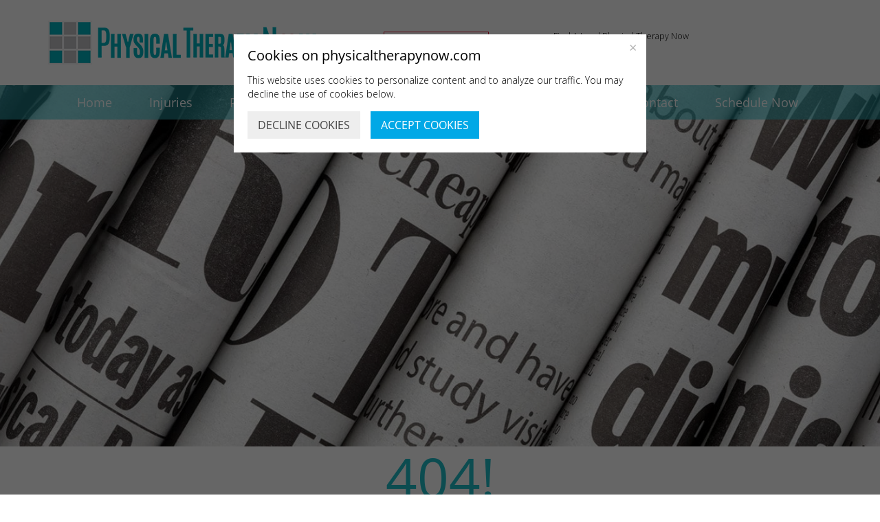

--- FILE ---
content_type: text/html; charset=UTF-8
request_url: https://physicaltherapynow.com/author/capecoral/
body_size: 116311
content:

<!DOCTYPE html>
<html lang="en-US" class="no-js" prefix="og: http://ogp.me/ns# fb: http://ogp.me/ns/fb#">
  <head>
    <meta charset="UTF-8">
<script type="text/javascript">
/* <![CDATA[ */
var gform;gform||(document.addEventListener("gform_main_scripts_loaded",function(){gform.scriptsLoaded=!0}),document.addEventListener("gform/theme/scripts_loaded",function(){gform.themeScriptsLoaded=!0}),window.addEventListener("DOMContentLoaded",function(){gform.domLoaded=!0}),gform={domLoaded:!1,scriptsLoaded:!1,themeScriptsLoaded:!1,isFormEditor:()=>"function"==typeof InitializeEditor,callIfLoaded:function(o){return!(!gform.domLoaded||!gform.scriptsLoaded||!gform.themeScriptsLoaded&&!gform.isFormEditor()||(gform.isFormEditor()&&console.warn("The use of gform.initializeOnLoaded() is deprecated in the form editor context and will be removed in Gravity Forms 3.1."),o(),0))},initializeOnLoaded:function(o){gform.callIfLoaded(o)||(document.addEventListener("gform_main_scripts_loaded",()=>{gform.scriptsLoaded=!0,gform.callIfLoaded(o)}),document.addEventListener("gform/theme/scripts_loaded",()=>{gform.themeScriptsLoaded=!0,gform.callIfLoaded(o)}),window.addEventListener("DOMContentLoaded",()=>{gform.domLoaded=!0,gform.callIfLoaded(o)}))},hooks:{action:{},filter:{}},addAction:function(o,r,e,t){gform.addHook("action",o,r,e,t)},addFilter:function(o,r,e,t){gform.addHook("filter",o,r,e,t)},doAction:function(o){gform.doHook("action",o,arguments)},applyFilters:function(o){return gform.doHook("filter",o,arguments)},removeAction:function(o,r){gform.removeHook("action",o,r)},removeFilter:function(o,r,e){gform.removeHook("filter",o,r,e)},addHook:function(o,r,e,t,n){null==gform.hooks[o][r]&&(gform.hooks[o][r]=[]);var d=gform.hooks[o][r];null==n&&(n=r+"_"+d.length),gform.hooks[o][r].push({tag:n,callable:e,priority:t=null==t?10:t})},doHook:function(r,o,e){var t;if(e=Array.prototype.slice.call(e,1),null!=gform.hooks[r][o]&&((o=gform.hooks[r][o]).sort(function(o,r){return o.priority-r.priority}),o.forEach(function(o){"function"!=typeof(t=o.callable)&&(t=window[t]),"action"==r?t.apply(null,e):e[0]=t.apply(null,e)})),"filter"==r)return e[0]},removeHook:function(o,r,t,n){var e;null!=gform.hooks[o][r]&&(e=(e=gform.hooks[o][r]).filter(function(o,r,e){return!!(null!=n&&n!=o.tag||null!=t&&t!=o.priority)}),gform.hooks[o][r]=e)}});
/* ]]> */
</script>

    <meta http-equiv="X-UA-Compatible" content="IE=edge">
    <meta http-equiv="Content-Type" content="text/html; charset=UTF-8"/>
    <meta name="viewport" content="width=device-width, initial-scale=1">
    <link rel="shortcut icon" href="https://physicaltherapynow.com/wp-content/themes/ptn-new/favicon.ico" />
    
    <link href="fonts/Muli-Light.woff/css?family=Muli-Light&display=swap" rel=preload>
<link href="fonts/Muli-Bold.woff/css?family=Muli-Bold&display=swap" rel=preload>
<link href="fonts/Muli-ExtraLight.woff/css?family=Muli-ExtraLight&display=swap" rel=preload> 
<link href="fonts/Muli-SemiBold.woff/css?family=Muli-SemiBold&display=swap" rel=preload> 
<link href="fonts/HelveticaNeuebold.woff/css?family=HelveticaNeue Bold&display=swap" rel=preload> 
<link href="fonts/HelveticaNeueLight.woff/css?family=HelveticaNeue Light&display=swap" rel=preload>
<link href="fonts/Helvetica-Light.woff/css?family=Helvetica Light&display=swap" rel=preload> 
<link href="fonts/Helvetica-Bold.woff/css?family=Helvetica Bold&display=swap" rel=preload>
    <!-- Bootstrap -->	
    <!-- HTML5 shim and Respond.js for IE8 support of HTML5 elements and media queries -->
    <!-- WARNING: Respond.js doesn't work if you view the page via file:// -->
    <!--[if lt IE 9]>
      <script src="https://oss.maxcdn.com/html5shiv/3.7.3/html5shiv.min.js"></script>
      <script src="https://oss.maxcdn.com/respond/1.4.2/respond.min.js"></script>
    <![endif]-->
	
		<!-- All in One SEO Pro 4.1.1.1 -->
		<title>Cape Coral | Physicaltherapynow.com</title>
		<meta name="robots" content="noindex, max-snippet:-1, max-image-preview:large, max-video-preview:-1"/>
		<meta name="google-site-verification" content="googled61ab128240565f0.html" />
		<link rel="canonical" href="https://physicaltherapynow.com/author/capecoral/" />

		<meta name="google-site-verification" content="SOlaYwuReJUwNfTEMMU_a-Lm8rFPxY89ZXb2R5rLRQU" />
		<meta name="google" content="nositelinkssearchbox" />
		<script type="application/ld+json" class="aioseo-schema">
			{"@context":"https:\/\/schema.org","@graph":[{"@type":"WebSite","@id":"https:\/\/physicaltherapynow.com\/#website","url":"https:\/\/physicaltherapynow.com\/","name":"Physicaltherapynow.com","publisher":{"@id":"https:\/\/physicaltherapynow.com\/#organization"}},{"@type":"Organization","@id":"https:\/\/physicaltherapynow.com\/#organization","name":"Physicaltherapynow.com","url":"https:\/\/physicaltherapynow.com\/"},{"@type":"BreadcrumbList","@id":"https:\/\/physicaltherapynow.com\/author\/capecoral\/#breadcrumblist","itemListElement":[{"@type":"ListItem","@id":"https:\/\/physicaltherapynow.com\/#listItem","position":"1","item":{"@id":"https:\/\/physicaltherapynow.com\/#item","name":"Home","description":"Expert-led physical therapy sessions with customized treatment plans. Professional, one-on-one care with free transportation. Convenient locations. Learn more.","url":"https:\/\/physicaltherapynow.com\/"},"nextItem":"https:\/\/physicaltherapynow.com\/author\/capecoral\/#listItem"},{"@type":"ListItem","@id":"https:\/\/physicaltherapynow.com\/author\/capecoral\/#listItem","position":"2","item":{"@id":"https:\/\/physicaltherapynow.com\/author\/capecoral\/#item","name":"Cape Coral","url":"https:\/\/physicaltherapynow.com\/author\/capecoral\/"},"previousItem":"https:\/\/physicaltherapynow.com\/#listItem"}]},{"@type":"CollectionPage","@id":"https:\/\/physicaltherapynow.com\/author\/capecoral\/#collectionpage","url":"https:\/\/physicaltherapynow.com\/author\/capecoral\/","name":"Cape Coral | Physicaltherapynow.com","inLanguage":"en-US","isPartOf":{"@id":"https:\/\/physicaltherapynow.com\/#website"},"breadcrumb":{"@id":"https:\/\/physicaltherapynow.com\/author\/capecoral\/#breadcrumblist"}}]}
		</script>
		<!-- All in One SEO Pro -->

<link rel='dns-prefetch' href='//widgets.leadconnectorhq.com' />
<link rel='dns-prefetch' href='//js.hs-scripts.com' />
<link rel='dns-prefetch' href='//fonts.googleapis.com' />
<link rel='dns-prefetch' href='//maxcdn.bootstrapcdn.com' />
<link rel='dns-prefetch' href='//cdn.openshareweb.com' />
<link rel='dns-prefetch' href='//cdn.shareaholic.net' />
<link rel='dns-prefetch' href='//www.shareaholic.net' />
<link rel='dns-prefetch' href='//analytics.shareaholic.com' />
<link rel='dns-prefetch' href='//recs.shareaholic.com' />
<link rel='dns-prefetch' href='//partner.shareaholic.com' />
<link rel="alternate" type="application/rss+xml" title="Physicaltherapynow.com &raquo; Posts by Cape Coral Feed" href="https://physicaltherapynow.com/author/capecoral/feed/" />

<!-- LCSEO current path: author/capecoral -->
<!-- LCSEO: no overrides found -->
<!-- Shareaholic - https://www.shareaholic.com -->
<link rel='preload' href='//cdn.shareaholic.net/assets/pub/shareaholic.js' as='script'/>
<script data-no-minify='1' data-cfasync='false'>
_SHR_SETTINGS = {"endpoints":{"local_recs_url":"https:\/\/physicaltherapynow.com\/wp-admin\/admin-ajax.php?action=shareaholic_permalink_related","ajax_url":"https:\/\/physicaltherapynow.com\/wp-admin\/admin-ajax.php","share_counts_url":"https:\/\/physicaltherapynow.com\/wp-admin\/admin-ajax.php?action=shareaholic_share_counts_api"},"site_id":"d9b5e91d4477c408ce73644ec8541ed5"};
</script>
<script data-no-minify='1' data-cfasync='false' src='//cdn.shareaholic.net/assets/pub/shareaholic.js' data-shr-siteid='d9b5e91d4477c408ce73644ec8541ed5' async ></script>

<!-- Shareaholic Content Tags -->
<meta name='shareaholic:site_name' content='Physicaltherapynow.com' />
<meta name='shareaholic:language' content='en-US' />
<meta name='shareaholic:article_visibility' content='private' />
<meta name='shareaholic:site_id' content='d9b5e91d4477c408ce73644ec8541ed5' />
<meta name='shareaholic:wp_version' content='9.7.13' />

<!-- Shareaholic Content Tags End -->
		<!-- This site uses the Google Analytics by MonsterInsights plugin v9.11.1 - Using Analytics tracking - https://www.monsterinsights.com/ -->
		<!-- Note: MonsterInsights is not currently configured on this site. The site owner needs to authenticate with Google Analytics in the MonsterInsights settings panel. -->
					<!-- No tracking code set -->
				<!-- / Google Analytics by MonsterInsights -->
		<style id='wp-img-auto-sizes-contain-inline-css' type='text/css'>
img:is([sizes=auto i],[sizes^="auto," i]){contain-intrinsic-size:3000px 1500px}
/*# sourceURL=wp-img-auto-sizes-contain-inline-css */
</style>
<link rel='stylesheet' id='layerslider-css' href='https://physicaltherapynow.com/wp-content/plugins/LayerSlider/static/layerslider/css/layerslider.css?ver=6.9.2' type='text/css' media='all' />
<link rel='stylesheet' id='ls-user-css' href='https://physicaltherapynow.com/wp-content/uploads/layerslider.custom.css?ver=6.9.2' type='text/css' media='all' />
<link rel='stylesheet' id='ls-google-fonts-css' href='https://fonts.googleapis.com/css?family=Lato:100,300,regular,700,900%7COpen+Sans:300%7CIndie+Flower:regular%7COswald:300,regular,700&#038;subset=latin%2Clatin-ext' type='text/css' media='all' />
<style id='wp-emoji-styles-inline-css' type='text/css'>

	img.wp-smiley, img.emoji {
		display: inline !important;
		border: none !important;
		box-shadow: none !important;
		height: 1em !important;
		width: 1em !important;
		margin: 0 0.07em !important;
		vertical-align: -0.1em !important;
		background: none !important;
		padding: 0 !important;
	}
/*# sourceURL=wp-emoji-styles-inline-css */
</style>
<style id='wp-block-library-inline-css' type='text/css'>
:root{--wp-block-synced-color:#7a00df;--wp-block-synced-color--rgb:122,0,223;--wp-bound-block-color:var(--wp-block-synced-color);--wp-editor-canvas-background:#ddd;--wp-admin-theme-color:#007cba;--wp-admin-theme-color--rgb:0,124,186;--wp-admin-theme-color-darker-10:#006ba1;--wp-admin-theme-color-darker-10--rgb:0,107,160.5;--wp-admin-theme-color-darker-20:#005a87;--wp-admin-theme-color-darker-20--rgb:0,90,135;--wp-admin-border-width-focus:2px}@media (min-resolution:192dpi){:root{--wp-admin-border-width-focus:1.5px}}.wp-element-button{cursor:pointer}:root .has-very-light-gray-background-color{background-color:#eee}:root .has-very-dark-gray-background-color{background-color:#313131}:root .has-very-light-gray-color{color:#eee}:root .has-very-dark-gray-color{color:#313131}:root .has-vivid-green-cyan-to-vivid-cyan-blue-gradient-background{background:linear-gradient(135deg,#00d084,#0693e3)}:root .has-purple-crush-gradient-background{background:linear-gradient(135deg,#34e2e4,#4721fb 50%,#ab1dfe)}:root .has-hazy-dawn-gradient-background{background:linear-gradient(135deg,#faaca8,#dad0ec)}:root .has-subdued-olive-gradient-background{background:linear-gradient(135deg,#fafae1,#67a671)}:root .has-atomic-cream-gradient-background{background:linear-gradient(135deg,#fdd79a,#004a59)}:root .has-nightshade-gradient-background{background:linear-gradient(135deg,#330968,#31cdcf)}:root .has-midnight-gradient-background{background:linear-gradient(135deg,#020381,#2874fc)}:root{--wp--preset--font-size--normal:16px;--wp--preset--font-size--huge:42px}.has-regular-font-size{font-size:1em}.has-larger-font-size{font-size:2.625em}.has-normal-font-size{font-size:var(--wp--preset--font-size--normal)}.has-huge-font-size{font-size:var(--wp--preset--font-size--huge)}.has-text-align-center{text-align:center}.has-text-align-left{text-align:left}.has-text-align-right{text-align:right}.has-fit-text{white-space:nowrap!important}#end-resizable-editor-section{display:none}.aligncenter{clear:both}.items-justified-left{justify-content:flex-start}.items-justified-center{justify-content:center}.items-justified-right{justify-content:flex-end}.items-justified-space-between{justify-content:space-between}.screen-reader-text{border:0;clip-path:inset(50%);height:1px;margin:-1px;overflow:hidden;padding:0;position:absolute;width:1px;word-wrap:normal!important}.screen-reader-text:focus{background-color:#ddd;clip-path:none;color:#444;display:block;font-size:1em;height:auto;left:5px;line-height:normal;padding:15px 23px 14px;text-decoration:none;top:5px;width:auto;z-index:100000}html :where(.has-border-color){border-style:solid}html :where([style*=border-top-color]){border-top-style:solid}html :where([style*=border-right-color]){border-right-style:solid}html :where([style*=border-bottom-color]){border-bottom-style:solid}html :where([style*=border-left-color]){border-left-style:solid}html :where([style*=border-width]){border-style:solid}html :where([style*=border-top-width]){border-top-style:solid}html :where([style*=border-right-width]){border-right-style:solid}html :where([style*=border-bottom-width]){border-bottom-style:solid}html :where([style*=border-left-width]){border-left-style:solid}html :where(img[class*=wp-image-]){height:auto;max-width:100%}:where(figure){margin:0 0 1em}html :where(.is-position-sticky){--wp-admin--admin-bar--position-offset:var(--wp-admin--admin-bar--height,0px)}@media screen and (max-width:600px){html :where(.is-position-sticky){--wp-admin--admin-bar--position-offset:0px}}
/*wp_block_styles_on_demand_placeholder:69721a08a2e97*/
/*# sourceURL=wp-block-library-inline-css */
</style>
<style id='classic-theme-styles-inline-css' type='text/css'>
/*! This file is auto-generated */
.wp-block-button__link{color:#fff;background-color:#32373c;border-radius:9999px;box-shadow:none;text-decoration:none;padding:calc(.667em + 2px) calc(1.333em + 2px);font-size:1.125em}.wp-block-file__button{background:#32373c;color:#fff;text-decoration:none}
/*# sourceURL=/wp-includes/css/classic-themes.min.css */
</style>
<link rel='stylesheet' id='dashicons-css' href='https://physicaltherapynow.com/wp-includes/css/dashicons.min.css?ver=6.9' type='text/css' media='all' />
<link rel='stylesheet' id='LeadConnector-css' href='https://physicaltherapynow.com/wp-content/plugins/leadconnector/public/css/lc-public.css?ver=3.0.18' type='text/css' media='all' />
<link rel='stylesheet' id='lc-theme-fixes-css' href='https://physicaltherapynow.com/wp-content/plugins/leadconnector/assets/css/theme-fixes.css?ver=1768908298' type='text/css' media='all' />
<style id='responsive-menu-inline-css' type='text/css'>
/** This file is major component of this plugin so please don't try to edit here. */
#rmp_menu_trigger-5609 {
  width: 55px;
  height: 55px;
  position: absolute;
  top: 100px;
  border-radius: 5px;
  display: none;
  text-decoration: none;
  right: 5%;
  background: #e51937;
  transition: transform 0.5s, background-color 0.5s;
}
#rmp_menu_trigger-5609:hover, #rmp_menu_trigger-5609:focus {
  background: #e51937;
  text-decoration: unset;
}
#rmp_menu_trigger-5609.is-active {
  background: #e51937;
}
#rmp_menu_trigger-5609 .rmp-trigger-box {
  width: 25px;
  color: #ffffff;
}
#rmp_menu_trigger-5609 .rmp-trigger-icon-active, #rmp_menu_trigger-5609 .rmp-trigger-text-open {
  display: none;
}
#rmp_menu_trigger-5609.is-active .rmp-trigger-icon-active, #rmp_menu_trigger-5609.is-active .rmp-trigger-text-open {
  display: inline;
}
#rmp_menu_trigger-5609.is-active .rmp-trigger-icon-inactive, #rmp_menu_trigger-5609.is-active .rmp-trigger-text {
  display: none;
}
#rmp_menu_trigger-5609 .rmp-trigger-label {
  color: #ffffff;
  pointer-events: none;
  line-height: 13px;
  font-family: inherit;
  font-size: 14px;
  display: inline;
  text-transform: inherit;
}
#rmp_menu_trigger-5609 .rmp-trigger-label.rmp-trigger-label-top {
  display: block;
  margin-bottom: 12px;
}
#rmp_menu_trigger-5609 .rmp-trigger-label.rmp-trigger-label-bottom {
  display: block;
  margin-top: 12px;
}
#rmp_menu_trigger-5609 .responsive-menu-pro-inner {
  display: block;
}
#rmp_menu_trigger-5609 .rmp-trigger-icon-inactive .rmp-font-icon {
  color: #ffffff;
}
#rmp_menu_trigger-5609 .responsive-menu-pro-inner, #rmp_menu_trigger-5609 .responsive-menu-pro-inner::before, #rmp_menu_trigger-5609 .responsive-menu-pro-inner::after {
  width: 25px;
  height: 3px;
  background-color: #ffffff;
  border-radius: 4px;
  position: absolute;
}
#rmp_menu_trigger-5609 .rmp-trigger-icon-active .rmp-font-icon {
  color: #ffffff;
}
#rmp_menu_trigger-5609.is-active .responsive-menu-pro-inner, #rmp_menu_trigger-5609.is-active .responsive-menu-pro-inner::before, #rmp_menu_trigger-5609.is-active .responsive-menu-pro-inner::after {
  background-color: #ffffff;
}
#rmp_menu_trigger-5609:hover .rmp-trigger-icon-inactive .rmp-font-icon {
  color: #ffffff;
}
#rmp_menu_trigger-5609:not(.is-active):hover .responsive-menu-pro-inner, #rmp_menu_trigger-5609:not(.is-active):hover .responsive-menu-pro-inner::before, #rmp_menu_trigger-5609:not(.is-active):hover .responsive-menu-pro-inner::after {
  background-color: #ffffff;
}
#rmp_menu_trigger-5609 .responsive-menu-pro-inner::before {
  top: 10px;
}
#rmp_menu_trigger-5609 .responsive-menu-pro-inner::after {
  bottom: 10px;
}
#rmp_menu_trigger-5609.is-active .responsive-menu-pro-inner::after {
  bottom: 0;
}
/* Hamburger menu styling */
@media screen and (max-width: 767px) {
  /** Menu Title Style */
  /** Menu Additional Content Style */
  #rmp_menu_trigger-5609 {
    display: block;
  }
  #rmp-container-5609 {
    position: fixed;
    top: 0;
    margin: 0;
    transition: transform 0.5s;
    overflow: auto;
    display: block;
    width: 75%;
    background-color: #32c3ce;
    background-image: url("");
    height: 100%;
    left: 0;
    padding-top: 0px;
    padding-left: 0px;
    padding-bottom: 0px;
    padding-right: 0px;
  }
  #rmp-menu-wrap-5609 {
    padding-top: 0px;
    padding-left: 0px;
    padding-bottom: 0px;
    padding-right: 0px;
    background-color: #32c3ce;
  }
  #rmp-menu-wrap-5609 .rmp-menu, #rmp-menu-wrap-5609 .rmp-submenu {
    width: 100%;
    box-sizing: border-box;
    margin: 0;
    padding: 0;
  }
  #rmp-menu-wrap-5609 .rmp-submenu-depth-1 .rmp-menu-item-link {
    padding-left: 10%;
  }
  #rmp-menu-wrap-5609 .rmp-submenu-depth-2 .rmp-menu-item-link {
    padding-left: 15%;
  }
  #rmp-menu-wrap-5609 .rmp-submenu-depth-3 .rmp-menu-item-link {
    padding-left: 20%;
  }
  #rmp-menu-wrap-5609 .rmp-submenu-depth-4 .rmp-menu-item-link {
    padding-left: 25%;
  }
  #rmp-menu-wrap-5609 .rmp-submenu.rmp-submenu-open {
    display: block;
  }
  #rmp-menu-wrap-5609 .rmp-menu-item {
    width: 100%;
    list-style: none;
    margin: 0;
  }
  #rmp-menu-wrap-5609 .rmp-menu-item-link {
    height: 40px;
    line-height: 40px;
    font-size: 13px;
    border-bottom: 1px solid #212121;
    font-family: inherit;
    color: #ffffff;
    text-align: left;
    background-color: #32c3ce;
    font-weight: normal;
    letter-spacing: 0px;
    display: block;
    box-sizing: border-box;
    width: 100%;
    text-decoration: none;
    position: relative;
    overflow: hidden;
    transition: background-color 0.5s, border-color 0.5s, 0.5s;
    padding: 0 5%;
    padding-right: 50px;
  }
  #rmp-menu-wrap-5609 .rmp-menu-item-link:after, #rmp-menu-wrap-5609 .rmp-menu-item-link:before {
    display: none;
  }
  #rmp-menu-wrap-5609 .rmp-menu-item-link:hover, #rmp-menu-wrap-5609 .rmp-menu-item-link:focus {
    color: #ffffff;
    border-color: #212121;
    background-color: #32c3ce;
  }
  #rmp-menu-wrap-5609 .rmp-menu-item-link:focus {
    outline: none;
    border-color: unset;
    box-shadow: unset;
  }
  #rmp-menu-wrap-5609 .rmp-menu-item-link .rmp-font-icon {
    height: 40px;
    line-height: 40px;
    margin-right: 10px;
    font-size: 13px;
  }
  #rmp-menu-wrap-5609 .rmp-menu-current-item .rmp-menu-item-link {
    color: #ffffff;
    border-color: #212121;
    background-color: #32c3ce;
  }
  #rmp-menu-wrap-5609 .rmp-menu-current-item .rmp-menu-item-link:hover, #rmp-menu-wrap-5609 .rmp-menu-current-item .rmp-menu-item-link:focus {
    color: #ffffff;
    border-color: #3f3f3f;
    background-color: #32c3ce;
  }
  #rmp-menu-wrap-5609 .rmp-menu-subarrow {
    position: absolute;
    top: 0;
    bottom: 0;
    text-align: center;
    overflow: hidden;
    background-size: cover;
    overflow: hidden;
    right: 0;
    border-left-style: solid;
    border-left-color: #212121;
    border-left-width: 1px;
    height: 40px;
    width: 40px;
    color: #ffffff;
    background-color: #e51937;
  }
  #rmp-menu-wrap-5609 .rmp-menu-subarrow svg {
    fill: #ffffff;
  }
  #rmp-menu-wrap-5609 .rmp-menu-subarrow:hover {
    color: #ffffff;
    border-color: #3f3f3f;
    background-color: #e51937;
  }
  #rmp-menu-wrap-5609 .rmp-menu-subarrow:hover svg {
    fill: #ffffff;
  }
  #rmp-menu-wrap-5609 .rmp-menu-subarrow .rmp-font-icon {
    margin-right: unset;
  }
  #rmp-menu-wrap-5609 .rmp-menu-subarrow * {
    vertical-align: middle;
    line-height: 40px;
  }
  #rmp-menu-wrap-5609 .rmp-menu-subarrow-active {
    display: block;
    background-size: cover;
    color: #ffffff;
    border-color: #212121;
    background-color: #e51937;
  }
  #rmp-menu-wrap-5609 .rmp-menu-subarrow-active svg {
    fill: #ffffff;
  }
  #rmp-menu-wrap-5609 .rmp-menu-subarrow-active:hover {
    color: #ffffff;
    border-color: #3f3f3f;
    background-color: #e51937;
  }
  #rmp-menu-wrap-5609 .rmp-menu-subarrow-active:hover svg {
    fill: #ffffff;
  }
  #rmp-menu-wrap-5609 .rmp-submenu {
    display: none;
  }
  #rmp-menu-wrap-5609 .rmp-submenu .rmp-menu-item-link {
    height: 40px;
    line-height: 40px;
    letter-spacing: 0px;
    font-size: 13px;
    border-bottom: 1px solid #212121;
    font-family: inherit;
    font-weight: normal;
    color: #ffffff;
    text-align: left;
    background-color: #32c3ce;
  }
  #rmp-menu-wrap-5609 .rmp-submenu .rmp-menu-item-link:hover, #rmp-menu-wrap-5609 .rmp-submenu .rmp-menu-item-link:focus {
    color: #ffffff;
    border-color: #212121;
    background-color: #32c3ce;
  }
  #rmp-menu-wrap-5609 .rmp-submenu .rmp-menu-current-item .rmp-menu-item-link {
    color: #ffffff;
    border-color: #212121;
    background-color: #32c3ce;
  }
  #rmp-menu-wrap-5609 .rmp-submenu .rmp-menu-current-item .rmp-menu-item-link:hover, #rmp-menu-wrap-5609 .rmp-submenu .rmp-menu-current-item .rmp-menu-item-link:focus {
    color: #ffffff;
    border-color: #3f3f3f;
    background-color: #32c3ce;
  }
  #rmp-menu-wrap-5609 .rmp-submenu .rmp-menu-subarrow {
    right: 0;
    border-right: unset;
    border-left-style: solid;
    border-left-color: #212121;
    border-left-width: 1px;
    height: 40px;
    line-height: 40px;
    width: 40px;
    color: #ffffff;
    background-color: #e51937;
  }
  #rmp-menu-wrap-5609 .rmp-submenu .rmp-menu-subarrow:hover {
    color: #ffffff;
    border-color: #3f3f3f;
    background-color: #e51937;
  }
  #rmp-menu-wrap-5609 .rmp-submenu .rmp-menu-subarrow-active {
    color: #ffffff;
    border-color: #212121;
    background-color: #e51937;
  }
  #rmp-menu-wrap-5609 .rmp-submenu .rmp-menu-subarrow-active:hover {
    color: #ffffff;
    border-color: #3f3f3f;
    background-color: #e51937;
  }
  #rmp-menu-wrap-5609 .rmp-menu-item-description {
    margin: 0;
    padding: 5px 5%;
    opacity: 0.8;
    color: #ffffff;
  }
  #rmp-search-box-5609 {
    display: block;
    padding-top: 0px;
    padding-left: 5%;
    padding-bottom: 0px;
    padding-right: 5%;
  }
  #rmp-search-box-5609 .rmp-search-form {
    margin: 0;
  }
  #rmp-search-box-5609 .rmp-search-box {
    background: #ffffff;
    border: 1px solid #dadada;
    color: #333333;
    width: 100%;
    padding: 0 5%;
    border-radius: 30px;
    height: 45px;
    -webkit-appearance: none;
  }
  #rmp-search-box-5609 .rmp-search-box::placeholder {
    color: #c7c7cd;
  }
  #rmp-search-box-5609 .rmp-search-box:focus {
    background-color: #ffffff;
    outline: 2px solid #dadada;
    color: #333333;
  }
  #rmp-menu-title-5609 {
    background-color: #32c3ce;
    color: #ffffff;
    text-align: left;
    font-size: 20px;
    padding-top: 10%;
    padding-left: 5%;
    padding-bottom: 0%;
    padding-right: 5%;
    font-weight: 400;
    transition: background-color 0.5s, border-color 0.5s, color 0.5s;
  }
  #rmp-menu-title-5609:hover {
    background-color: #32c3ce;
    color: #ffffff;
  }
  #rmp-menu-title-5609 > .rmp-menu-title-link {
    color: #ffffff;
    width: 100%;
    background-color: unset;
    text-decoration: none;
  }
  #rmp-menu-title-5609 > .rmp-menu-title-link:hover {
    color: #ffffff;
  }
  #rmp-menu-title-5609 .rmp-font-icon {
    font-size: 20px;
  }
  #rmp-menu-additional-content-5609 {
    padding-top: 0px;
    padding-left: 5%;
    padding-bottom: 0px;
    padding-right: 5%;
    color: #ffffff;
    text-align: center;
    font-size: 16px;
  }
}
/**
This file contents common styling of menus.
*/
.rmp-container {
  display: none;
  visibility: visible;
  padding: 0px 0px 0px 0px;
  z-index: 99998;
  transition: all 0.3s;
  /** Scrolling bar in menu setting box **/
}
.rmp-container.rmp-fade-top, .rmp-container.rmp-fade-left, .rmp-container.rmp-fade-right, .rmp-container.rmp-fade-bottom {
  display: none;
}
.rmp-container.rmp-slide-left, .rmp-container.rmp-push-left {
  transform: translateX(-100%);
  -ms-transform: translateX(-100%);
  -webkit-transform: translateX(-100%);
  -moz-transform: translateX(-100%);
}
.rmp-container.rmp-slide-left.rmp-menu-open, .rmp-container.rmp-push-left.rmp-menu-open {
  transform: translateX(0);
  -ms-transform: translateX(0);
  -webkit-transform: translateX(0);
  -moz-transform: translateX(0);
}
.rmp-container.rmp-slide-right, .rmp-container.rmp-push-right {
  transform: translateX(100%);
  -ms-transform: translateX(100%);
  -webkit-transform: translateX(100%);
  -moz-transform: translateX(100%);
}
.rmp-container.rmp-slide-right.rmp-menu-open, .rmp-container.rmp-push-right.rmp-menu-open {
  transform: translateX(0);
  -ms-transform: translateX(0);
  -webkit-transform: translateX(0);
  -moz-transform: translateX(0);
}
.rmp-container.rmp-slide-top, .rmp-container.rmp-push-top {
  transform: translateY(-100%);
  -ms-transform: translateY(-100%);
  -webkit-transform: translateY(-100%);
  -moz-transform: translateY(-100%);
}
.rmp-container.rmp-slide-top.rmp-menu-open, .rmp-container.rmp-push-top.rmp-menu-open {
  transform: translateY(0);
  -ms-transform: translateY(0);
  -webkit-transform: translateY(0);
  -moz-transform: translateY(0);
}
.rmp-container.rmp-slide-bottom, .rmp-container.rmp-push-bottom {
  transform: translateY(100%);
  -ms-transform: translateY(100%);
  -webkit-transform: translateY(100%);
  -moz-transform: translateY(100%);
}
.rmp-container.rmp-slide-bottom.rmp-menu-open, .rmp-container.rmp-push-bottom.rmp-menu-open {
  transform: translateX(0);
  -ms-transform: translateX(0);
  -webkit-transform: translateX(0);
  -moz-transform: translateX(0);
}
.rmp-container::-webkit-scrollbar {
  width: 0px;
}
.rmp-container ::-webkit-scrollbar-track {
  box-shadow: inset 0 0 5px transparent;
}
.rmp-container ::-webkit-scrollbar-thumb {
  background: transparent;
}
.rmp-container ::-webkit-scrollbar-thumb:hover {
  background: transparent;
}
.rmp-container .rmp-menu-wrap .rmp-menu {
  transition: none;
  border-radius: 0;
  box-shadow: none;
  background: none;
  border: 0;
  bottom: auto;
  box-sizing: border-box;
  clip: auto;
  color: #666;
  display: block;
  float: none;
  font-family: inherit;
  font-size: 14px;
  height: auto;
  left: auto;
  line-height: 1.7;
  list-style-type: none;
  margin: 0;
  min-height: auto;
  max-height: none;
  opacity: 1;
  outline: none;
  overflow: visible;
  padding: 0;
  position: relative;
  pointer-events: auto;
  right: auto;
  text-align: left;
  text-decoration: none;
  text-indent: 0;
  text-transform: none;
  transform: none;
  top: auto;
  visibility: inherit;
  width: auto;
  word-wrap: break-word;
  white-space: normal;
}
.rmp-container .rmp-menu-additional-content {
  display: block;
  word-break: break-word;
}
.rmp-container .rmp-menu-title {
  display: flex;
  flex-direction: column;
}
.rmp-container .rmp-menu-title .rmp-menu-title-image {
  max-width: 100%;
  margin-bottom: 15px;
  display: block;
  margin: auto;
  margin-bottom: 15px;
}
button.rmp_menu_trigger {
  z-index: 999999;
  overflow: hidden;
  outline: none;
  border: 0;
  display: none;
  margin: 0;
  transition: transform 0.5s, background-color 0.5s;
  padding: 0;
}
button.rmp_menu_trigger .responsive-menu-pro-inner::before, button.rmp_menu_trigger .responsive-menu-pro-inner::after {
  content: "";
  display: block;
}
button.rmp_menu_trigger .responsive-menu-pro-inner::before {
  top: 10px;
}
button.rmp_menu_trigger .responsive-menu-pro-inner::after {
  bottom: 10px;
}
button.rmp_menu_trigger .rmp-trigger-box {
  width: 40px;
  display: inline-block;
  position: relative;
  pointer-events: none;
  vertical-align: super;
}
/*  Menu Trigger Boring Animation */
.rmp-menu-trigger-boring .responsive-menu-pro-inner {
  transition-property: none;
}
.rmp-menu-trigger-boring .responsive-menu-pro-inner::after, .rmp-menu-trigger-boring .responsive-menu-pro-inner::before {
  transition-property: none;
}
.rmp-menu-trigger-boring.is-active .responsive-menu-pro-inner {
  transform: rotate(45deg);
}
.rmp-menu-trigger-boring.is-active .responsive-menu-pro-inner:before {
  top: 0;
  opacity: 0;
}
.rmp-menu-trigger-boring.is-active .responsive-menu-pro-inner:after {
  bottom: 0;
  transform: rotate(-90deg);
}

/*# sourceURL=responsive-menu-inline-css */
</style>
<link rel='stylesheet' id='wpsl-styles-css' href='https://physicaltherapynow.com/wp-content/plugins/wp-store-locator/css/styles.min.css?ver=2.2.261' type='text/css' media='all' />
<link rel='stylesheet' id='fontawesome-css' href='https://maxcdn.bootstrapcdn.com/font-awesome/4.7.0/css/font-awesome.min.css?ver=2.8.6' type='text/css' media='all' />
<link rel='stylesheet' id='wpos-slick-style-css' href='https://physicaltherapynow.com/wp-content/plugins/wp-team-showcase-and-slider/assets/css/slick.css?ver=2.8.6' type='text/css' media='all' />
<link rel='stylesheet' id='wpos-magnific-popup-style-css' href='https://physicaltherapynow.com/wp-content/plugins/wp-team-showcase-and-slider/assets/css/magnific-popup.css?ver=2.8.6' type='text/css' media='all' />
<link rel='stylesheet' id='tsas-public-style-css' href='https://physicaltherapynow.com/wp-content/plugins/wp-team-showcase-and-slider/assets/css/wp-tsas-public.css?ver=2.8.6' type='text/css' media='all' />
<link rel='stylesheet' id='google-fonts-css' href='https://physicaltherapynow.com/wp-content/themes/ptn-new/css/fonts-google.css?ver=1.0.0' type='text/css' media='all' />
<link rel='stylesheet' id='bootstrap-style-css' href='https://physicaltherapynow.com/wp-content/themes/ptn-new/css/bootstrap.min.css?ver=3.3.7' type='text/css' media='all' />
<link rel='stylesheet' id='perfect-scrollbar-css' href='https://physicaltherapynow.com/wp-content/themes/ptn-new/css/perfect-scrollbar.min.css?ver=0.7.0' type='text/css' media='all' />
<link rel='stylesheet' id='theme-style-css' href='https://physicaltherapynow.com/wp-content/themes/ptn-new/style.css?ver=1.0.0' type='text/css' media='all' />
<link rel='stylesheet' id='surbma-gpga-styles-css' href='https://physicaltherapynow.com/wp-content/plugins/surbma-gdpr-proof-google-analytics/css/styles-default.css?ver=17.9.1' type='text/css' media='all' />
<script type="text/javascript" id="layerslider-greensock-js-extra">
/* <![CDATA[ */
var LS_Meta = {"v":"6.9.2","fixGSAP":"1"};
//# sourceURL=layerslider-greensock-js-extra
/* ]]> */
</script>
<script type="text/javascript" src="https://physicaltherapynow.com/wp-content/plugins/LayerSlider/static/layerslider/js/greensock.js?ver=1.19.0" id="layerslider-greensock-js"></script>
<script type="text/javascript" src="https://physicaltherapynow.com/wp-includes/js/jquery/jquery.min.js?ver=3.7.1" id="jquery-core-js"></script>
<script type="text/javascript" src="https://physicaltherapynow.com/wp-includes/js/jquery/jquery-migrate.min.js?ver=3.4.1" id="jquery-migrate-js"></script>
<script type="text/javascript" src="https://physicaltherapynow.com/wp-content/plugins/LayerSlider/static/layerslider/js/layerslider.kreaturamedia.jquery.js?ver=6.9.2" id="layerslider-js"></script>
<script type="text/javascript" src="https://physicaltherapynow.com/wp-content/plugins/LayerSlider/static/layerslider/js/layerslider.transitions.js?ver=6.9.2" id="layerslider-transitions-js"></script>
<script type="text/javascript" src="https://widgets.leadconnectorhq.com/loader.js?ver=3.0.18" id="LeadConnector.lc_text_widget-js"></script>
<script type="text/javascript" id="LeadConnector-js-extra">
/* <![CDATA[ */
var lc_public_js = {"text_widget_location_id":"jAG02lHXSFllDfvOftgG","text_widget_heading":"","text_widget_sub_heading":"","text_widget_error":"0","text_widget_use_email_field":"0","text_widget_settings":{"supportContact":"","promptAvatar":"https://widgets.leadconnectorhq.com/chat-widget/assets/defaultAvatar.png","heading":"Have a question?","legalMsg":"By submitting you agree to receive SMS or e-mails for the provided channel. Rates may be applied.","agencyWebsite":"https://www.reelmarketingstrategies.com/","useEmailField":false,"enableRevisitMessage":true,"agencyName":"Reel Marketing Strategies","showPrompt":false,"autoCountryCode":true,"subHeading":"Enter your question below and a representative will get right back to you.","countryCode":"","widgetPrimaryColor":"#11C2D4","promptMsg":"Hi there, have a question? Text us here.","revisitPromptMsg":"Welcome back {{name}}, how can we help you today?","successMsg":"One of our representatives will contact you shortly.","showAgencyBranding":true,"thankYouMsg":"Thank You!"},"text_widget_cdn_base_url":"https://widgets.leadconnectorhq.com/"};
//# sourceURL=LeadConnector-js-extra
/* ]]> */
</script>
<script type="text/javascript" src="https://physicaltherapynow.com/wp-content/plugins/leadconnector/public/js/lc-public.js?ver=3.0.18" id="LeadConnector-js"></script>
<script type="text/javascript" id="rmp_menu_scripts-js-extra">
/* <![CDATA[ */
var rmp_menu = {"ajaxURL":"https://physicaltherapynow.com/wp-admin/admin-ajax.php","wp_nonce":"c2e5a3c990","menu":[{"menu_theme":null,"theme_type":"default","theme_location_menu":"","submenu_submenu_arrow_width":"40","submenu_submenu_arrow_width_unit":"px","submenu_submenu_arrow_height":"40","submenu_submenu_arrow_height_unit":"px","submenu_arrow_position":"right","submenu_sub_arrow_background_colour":"#e51937","submenu_sub_arrow_background_hover_colour":"#e51937","submenu_sub_arrow_background_colour_active":"#e51937","submenu_sub_arrow_background_hover_colour_active":"#e51937","submenu_sub_arrow_border_width":"1","submenu_sub_arrow_border_width_unit":"px","submenu_sub_arrow_border_colour":"#212121","submenu_sub_arrow_border_hover_colour":"#3f3f3f","submenu_sub_arrow_border_colour_active":"#212121","submenu_sub_arrow_border_hover_colour_active":"#3f3f3f","submenu_sub_arrow_shape_colour":"#ffffff","submenu_sub_arrow_shape_hover_colour":"#ffffff","submenu_sub_arrow_shape_colour_active":"#ffffff","submenu_sub_arrow_shape_hover_colour_active":"#ffffff","use_header_bar":"off","header_bar_items_order":"{\"logo\":\"on\",\"title\":\"on\",\"search\":\"on\",\"html content\":\"on\"}","header_bar_title":"","header_bar_html_content":"","header_bar_logo":"","header_bar_logo_link":"","header_bar_logo_width":null,"header_bar_logo_width_unit":"%","header_bar_logo_height":null,"header_bar_logo_height_unit":"px","header_bar_height":"80","header_bar_height_unit":"px","header_bar_padding":{"top":"0px","right":"5%","bottom":"0px","left":"5%"},"header_bar_font":"","header_bar_font_size":"14","header_bar_font_size_unit":"px","header_bar_text_color":"#ffffff","header_bar_background_color":"#ffffff","header_bar_breakpoint":"800","header_bar_position_type":"fixed","header_bar_adjust_page":null,"header_bar_scroll_enable":"off","header_bar_scroll_background_color":"#36bdf6","mobile_breakpoint":"600","tablet_breakpoint":"767","transition_speed":"0.5","sub_menu_speed":"0.2","show_menu_on_page_load":"","menu_disable_scrolling":"off","menu_overlay":"off","menu_overlay_colour":"rgba(0, 0, 0, 0.7)","desktop_menu_width":"","desktop_menu_width_unit":"px","desktop_menu_positioning":"fixed","desktop_menu_side":"","desktop_menu_to_hide":"","use_current_theme_location":"off","mega_menu":{"225":"off","227":"off","229":"off","228":"off","226":"off"},"desktop_submenu_open_animation":"","desktop_submenu_open_animation_speed":"0ms","desktop_submenu_open_on_click":"","desktop_menu_hide_and_show":"","menu_name":"Default Menu","menu_to_use":"main-menu","different_menu_for_mobile":"off","menu_to_use_in_mobile":"main-menu","use_mobile_menu":"on","use_tablet_menu":"on","use_desktop_menu":null,"menu_display_on":"all-pages","menu_to_hide":"","submenu_descriptions_on":"","custom_walker":"","menu_background_colour":"#32c3ce","menu_depth":"5","smooth_scroll_on":"off","smooth_scroll_speed":"500","menu_font_icons":[],"menu_links_height":"40","menu_links_height_unit":"px","menu_links_line_height":"40","menu_links_line_height_unit":"px","menu_depth_0":"5","menu_depth_0_unit":"%","menu_font_size":"13","menu_font_size_unit":"px","menu_font":"","menu_font_weight":"normal","menu_text_alignment":"left","menu_text_letter_spacing":"","menu_word_wrap":"off","menu_link_colour":"#ffffff","menu_link_hover_colour":"#ffffff","menu_current_link_colour":"#ffffff","menu_current_link_hover_colour":"#ffffff","menu_item_background_colour":"#32c3ce","menu_item_background_hover_colour":"#32c3ce","menu_current_item_background_colour":"#32c3ce","menu_current_item_background_hover_colour":"#32c3ce","menu_border_width":"1","menu_border_width_unit":"px","menu_item_border_colour":"#212121","menu_item_border_colour_hover":"#212121","menu_current_item_border_colour":"#212121","menu_current_item_border_hover_colour":"#3f3f3f","submenu_links_height":"40","submenu_links_height_unit":"px","submenu_links_line_height":"40","submenu_links_line_height_unit":"px","menu_depth_side":"left","menu_depth_1":"10","menu_depth_1_unit":"%","menu_depth_2":"15","menu_depth_2_unit":"%","menu_depth_3":"20","menu_depth_3_unit":"%","menu_depth_4":"25","menu_depth_4_unit":"%","submenu_item_background_colour":"#32c3ce","submenu_item_background_hover_colour":"#32c3ce","submenu_current_item_background_colour":"#32c3ce","submenu_current_item_background_hover_colour":"#32c3ce","submenu_border_width":"1","submenu_border_width_unit":"px","submenu_item_border_colour":"#212121","submenu_item_border_colour_hover":"#212121","submenu_current_item_border_colour":"#212121","submenu_current_item_border_hover_colour":"#3f3f3f","submenu_font_size":"13","submenu_font_size_unit":"px","submenu_font":"","submenu_font_weight":"normal","submenu_text_letter_spacing":"","submenu_text_alignment":"left","submenu_link_colour":"#ffffff","submenu_link_hover_colour":"#ffffff","submenu_current_link_colour":"#ffffff","submenu_current_link_hover_colour":"#ffffff","inactive_arrow_shape":"\u25bc","active_arrow_shape":"\u25b2","inactive_arrow_font_icon":"","active_arrow_font_icon":"","inactive_arrow_image":"","active_arrow_image":"","submenu_arrow_width":"40","submenu_arrow_width_unit":"px","submenu_arrow_height":"40","submenu_arrow_height_unit":"px","arrow_position":"right","menu_sub_arrow_shape_colour":"#ffffff","menu_sub_arrow_shape_hover_colour":"#ffffff","menu_sub_arrow_shape_colour_active":"#ffffff","menu_sub_arrow_shape_hover_colour_active":"#ffffff","menu_sub_arrow_border_width":"1","menu_sub_arrow_border_width_unit":"px","menu_sub_arrow_border_colour":"#212121","menu_sub_arrow_border_hover_colour":"#3f3f3f","menu_sub_arrow_border_colour_active":"#212121","menu_sub_arrow_border_hover_colour_active":"#3f3f3f","menu_sub_arrow_background_colour":"#e51937","menu_sub_arrow_background_hover_colour":"#e51937","menu_sub_arrow_background_colour_active":"#e51937","menu_sub_arrow_background_hover_colour_active":"#e51937","fade_submenus":"off","fade_submenus_side":"left","fade_submenus_delay":"100","fade_submenus_speed":"500","use_slide_effect":"off","slide_effect_back_to_text":"Back","accordion_animation":"off","auto_expand_all_submenus":"off","auto_expand_current_submenus":"off","menu_item_click_to_trigger_submenu":"off","button_width":"55","button_width_unit":"px","button_height":"55","button_height_unit":"px","button_background_colour":"#e51937","button_background_colour_hover":"#e51937","button_background_colour_active":"#e51937","toggle_button_border_radius":"5","button_transparent_background":"off","button_left_or_right":"right","button_position_type":"absolute","button_distance_from_side":"5","button_distance_from_side_unit":"%","button_top":"100","button_top_unit":"px","button_push_with_animation":"off","button_click_animation":"boring","button_line_margin":"5","button_line_margin_unit":"px","button_line_width":"25","button_line_width_unit":"px","button_line_height":"3","button_line_height_unit":"px","button_line_colour":"#ffffff","button_line_colour_hover":"#ffffff","button_line_colour_active":"#ffffff","button_font_icon":"","button_font_icon_when_clicked":"","button_image":"","button_image_when_clicked":"","button_title":"","button_title_open":null,"button_title_position":"left","menu_container_columns":"","button_font":"","button_font_size":"14","button_font_size_unit":"px","button_title_line_height":"13","button_title_line_height_unit":"px","button_text_colour":"#ffffff","button_trigger_type_click":"on","button_trigger_type_hover":"off","button_click_trigger":"#responsive-menu-button","items_order":{"title":"on","menu":"on","search":"","additional content":""},"menu_title":"Menu","menu_title_link":"","menu_title_link_location":"_self","menu_title_image":"","menu_title_font_icon":"","menu_title_section_padding":{"top":"10%","right":"5%","bottom":"0%","left":"5%"},"menu_title_background_colour":"#32c3ce","menu_title_background_hover_colour":"#32c3ce","menu_title_font_size":"20","menu_title_font_size_unit":"px","menu_title_alignment":"left","menu_title_font_weight":"400","menu_title_font_family":"","menu_title_colour":"#ffffff","menu_title_hover_colour":"#ffffff","menu_title_image_width":null,"menu_title_image_width_unit":"%","menu_title_image_height":null,"menu_title_image_height_unit":"px","menu_additional_content":"","menu_additional_section_padding":{"left":"5%","top":"0px","right":"5%","bottom":"0px"},"menu_additional_content_font_size":"16","menu_additional_content_font_size_unit":"px","menu_additional_content_alignment":"center","menu_additional_content_colour":"#ffffff","menu_search_box_text":"Search","menu_search_box_code":"","menu_search_section_padding":{"left":"5%","top":"0px","right":"5%","bottom":"0px"},"menu_search_box_height":"45","menu_search_box_height_unit":"px","menu_search_box_border_radius":"30","menu_search_box_text_colour":"#333333","menu_search_box_background_colour":"#ffffff","menu_search_box_placeholder_colour":"#c7c7cd","menu_search_box_border_colour":"#dadada","menu_section_padding":{"top":"0px","right":"0px","bottom":"0px","left":"0px"},"menu_width":"75","menu_width_unit":"%","menu_maximum_width":"","menu_maximum_width_unit":"px","menu_minimum_width":"","menu_minimum_width_unit":"px","menu_auto_height":"off","menu_container_padding":{"top":"0px","right":"0px","bottom":"0px","left":"0px"},"menu_container_background_colour":"#32c3ce","menu_background_image":"","animation_type":"slide","menu_appear_from":"left","animation_speed":"0.5","page_wrapper":"","menu_close_on_body_click":"off","menu_close_on_scroll":"off","menu_close_on_link_click":"off","enable_touch_gestures":"","breakpoint":"767","menu_depth_5":"30","menu_depth_5_unit":"%","button_image_alt":"","button_image_alt_when_clicked":"","button_font_icon_type":"font-awesome","button_font_icon_when_clicked_type":"font-awesome","active_arrow_image_alt":"","inactive_arrow_image_alt":"","active_arrow_font_icon_type":"font-awesome","inactive_arrow_font_icon_type":"font-awesome","menu_adjust_for_wp_admin_bar":"off","menu_title_image_alt":"","menu_title_font_icon_type":"font-awesome","minify_scripts":"off","scripts_in_footer":"off","external_files":"off","shortcode":"off","mobile_only":"off","custom_css":"","single_menu_height":"80","single_menu_height_unit":"px","single_menu_font":"","single_menu_font_size":"14","single_menu_font_size_unit":"px","single_menu_submenu_height":"40","single_menu_submenu_height_unit":"px","single_menu_submenu_font":"","single_menu_submenu_font_size":"12","single_menu_submenu_font_size_unit":"px","single_menu_item_link_colour":"#000000","single_menu_item_link_colour_hover":"#000000","single_menu_item_background_colour":"#ffffff","single_menu_item_background_colour_hover":"#ffffff","single_menu_item_submenu_link_colour":"#000000","single_menu_item_submenu_link_colour_hover":"#000000","single_menu_item_submenu_background_colour":"#ffffff","single_menu_item_submenu_background_colour_hover":"#ffffff","header_bar_logo_alt":"","button_trigger_type":"click","keyboard_shortcut_close_menu":"27,37","keyboard_shortcut_open_menu":"32,39","remove_fontawesome":"","remove_bootstrap":"","desktop_menu_options":"{}","admin_theme":"light","hide_on_mobile":"off","hide_on_desktop":"off","single_menu_line_height":"80","single_menu_line_height_unit":"px","single_menu_submenu_line_height":"40","single_menu_submenu_line_height_unit":"px","excluded_pages":null,"menu_title_padding":{"left":"5%","top":"0px","right":"5%","bottom":"0px"},"menu_id":5609,"active_toggle_contents":"\u25b2","inactive_toggle_contents":"\u25bc"}]};
//# sourceURL=rmp_menu_scripts-js-extra
/* ]]> */
</script>
<script type="text/javascript" src="https://physicaltherapynow.com/wp-content/plugins/responsive-menu/v4.0.0/assets/js/rmp-menu.js?ver=4.6.0" id="rmp_menu_scripts-js"></script>
<script></script><meta name="generator" content="Powered by LayerSlider 6.9.2 - Multi-Purpose, Responsive, Parallax, Mobile-Friendly Slider Plugin for WordPress." />
<!-- LayerSlider updates and docs at: https://layerslider.kreaturamedia.com -->
<link rel="https://api.w.org/" href="https://physicaltherapynow.com/wp-json/" /><link rel="alternate" title="JSON" type="application/json" href="https://physicaltherapynow.com/wp-json/wp/v2/users/24" /><link rel="EditURI" type="application/rsd+xml" title="RSD" href="https://physicaltherapynow.com/xmlrpc.php?rsd" />
<meta name="generator" content="WordPress 6.9" />
<!-- Facebook Pixel Code -->

<script>!function(f,b,e,v,n,t,s){if(f.fbq)return;n=f.fbq=function(){n.callMethod?n.callMethod.apply(n,arguments):n.queue.push(arguments)};if(!f._fbq)f._fbq=n;n.push=n;n.loaded=!0;n.version='2.0';n.queue=[];t=b.createElement(e);t.async=!0;t.src=v;s=b.getElementsByTagName(e)[0];s.parentNode.insertBefore(t,s)}(window,document,'script','https://connect.facebook.net/en_US/fbevents.js');fbq('init','691636961247133');fbq('track','PageView');</script>
<noscript>
    <img height="1" width="1" src="https://www.facebook.com/tr?id=691636961247133&ev=PageView&noscript=1" data-pagespeed-url-hash="3831099220"/>
</noscript>
<!-- End Facebook Pixel Code -->

<!-- Facebook Pixel Code -->
<script>
!function(f,b,e,v,n,t,s)
{if(f.fbq)return;n=f.fbq=function(){n.callMethod?
n.callMethod.apply(n,arguments):n.queue.push(arguments)};
if(!f._fbq)f._fbq=n;n.push=n;n.loaded=!0;n.version=‘2.0’;
n.queue=[];t=b.createElement(e);t.async=!0;
t.src=v;s=b.getElementsByTagName(e)[0];
s.parentNode.insertBefore(t,s)}(window, document,‘script’,
‘https://connect.facebook.net/en_US/fbevents.js’);
fbq(‘init’, ‘611452176694025’);
fbq(‘track’, ‘PageView’);
</script>
<noscript><img height="1" width="1" style=“display:none”
src=“https://www.facebook.com/tr?id=611452176694025&ev=PageView&noscript=1”
/></noscript>
<!-- End Facebook Pixel Code -->

<!-- Facebook Pixel Code -->
<script>
  !function(f,b,e,v,n,t,s)
  {if(f.fbq)return;n=f.fbq=function(){n.callMethod?
  n.callMethod.apply(n,arguments):n.queue.push(arguments)};
  if(!f._fbq)f._fbq=n;n.push=n;n.loaded=!0;n.version='2.0';
  n.queue=[];t=b.createElement(e);t.async=!0;
  t.src=v;s=b.getElementsByTagName(e)[0];
  s.parentNode.insertBefore(t,s)}(window, document,'script',
  'https://connect.facebook.net/en_US/fbevents.js');
  fbq('init', '438748024439910');
  fbq('track', 'PageView');
</script>
<noscript><img height="1" width="1" style="display:none"
  src="https://www.facebook.com/tr?id=438748024439910&ev=PageView&noscript=1"
/></noscript>
<!-- End Facebook Pixel Code -->

			<!-- DO NOT COPY THIS SNIPPET! Start of Page Analytics Tracking for HubSpot WordPress plugin v11.3.37-->
			<script class="hsq-set-content-id" data-content-id="listing-page">
				var _hsq = _hsq || [];
				_hsq.push(["setContentType", "listing-page"]);
			</script>
			<!-- DO NOT COPY THIS SNIPPET! End of Page Analytics Tracking for HubSpot WordPress plugin -->
			<style type="text/css">.recentcomments a{display:inline !important;padding:0 !important;margin:0 !important;}</style><meta name="generator" content="Powered by WPBakery Page Builder - drag and drop page builder for WordPress."/>
<link rel="icon" href="https://physicaltherapynow.com/wp-content/uploads/2017/08/cropped-logo-1-32x32.png" sizes="32x32" />
<link rel="icon" href="https://physicaltherapynow.com/wp-content/uploads/2017/08/cropped-logo-1-192x192.png" sizes="192x192" />
<link rel="apple-touch-icon" href="https://physicaltherapynow.com/wp-content/uploads/2017/08/cropped-logo-1-180x180.png" />
<meta name="msapplication-TileImage" content="https://physicaltherapynow.com/wp-content/uploads/2017/08/cropped-logo-1-270x270.png" />
		<style type="text/css" id="wp-custom-css">
			#gform_2 .panel {
    padding: 10px !important;
    max-width: 625px !important;
    margin: 1% auto !important;
}
#gform_2 textarea#input_2_24 {
    margin-top: 12px;
}

a.custButColorOnActi {
    color: #fff !important;
}
.custSingle-post-header {
    position: relative;
    background-size: cover;
    background-position: center;
    height: 500px;
    display: flex;
    align-items: end;
    justify-content: center;
    color: white;
    text-align: center;
    padding: 30px;
}
.custOverlay {
    position: absolute;
    top: 0;
    left: 0;
    width: 100%;
    height: 100%;
    background: rgba(0, 0, 0, 0.5);
}
.custPost-title {
    position: relative;
    z-index: 2;
    max-width: 1140px;
	  width: 100%;
}
.custPost-title h1 {
    font-size: 42px !important;
    font-weight: 700 !important;
    text-align: left;
    color: #ffffff;
}
li.gchoice.gchoice_1_13_1 , li.gchoice.gchoice_2_19_1 , li.gchoice.gchoice_4_12_1{
    display: flex;
    align-items: start;
    gap: 5px;
	font-size: 16px;
}
ul.custSMSconsentSEC {list-style-position: inside;}
ul.custSMSconsentSEC li {
    font-weight: 300 !important;!i;!;
}
input#choice_1_13_1 , input#choice_2_19_1 ,
input#choice_4_12_1{
    margin-top: 7px !important;
}
.custPolicyConsentContct li {
    font-weight: 300 !important;
	list-style-position: inside;
	padding-left: 25px;
}
.gtranslateee {
    display: flex
;
    justify-content: end;
}
.custPolicyConsentContct {
    padding:10px !important;
}
.page-id-923 .hydrated {
    display: none;
}

.gfield-choice-input {
    margin-top: 0px !important;
}
li#field_2_20 {
    color: #fff;
}
label#label_2_19_1 {
    color: #fff;
/* 	max-width: 100% !important; */
}
.wp_teamshowcase_grid.design-2 .teamshowcase-image-bg {
	background: transparent;
}
#wpsl-wrap.wpsl-store-below #wpsl-result-list li {
    min-height: 570px !important;
}
.ev-header h1{
     color: #1fbeca;
	font-size:36px;
	    padding: 15px 60px;
		text-align:center;
    font-family: Open\ Sans;
}
.ev-content .shareaholic-share-buttons-container {
    display: none;
}
.cust-overlay .vc_gitem-zone-b{
    background-color: rgb(31 190 202 / 0.8) !important;
    opacity: 1 !important;
}
.cust-overlay .vc_gitem-zone-b:hover {
    opacity: 0 !important;
}
.cust-overlay  .vc_custom_heading > div{
	font-weight:700 !important;
} 
.cust-overlay  .vc_gitem-post-data-source-post_date {
    display: none;
}
.cust-overlay .vc_grid-item-mini {
    border: 1px solid rgb(31 190 202 / 1);
}
div#hubspot-messages-iframe-container {
    display: none !important;
}
.page-id-92 div#hubspot-messages-iframe-container {
display:block !important; 
}
.location-dis{
 background: #f0f0f0;
    padding: 15px;
	margin-bottom:20px !important;
}
.location-post{
	margin-bottom:20px !important;
}
a.cust-readmore,
button.cust-readmore{
    padding: 15px;
    background: color: #fff;
    background-color: #f4524d;
    color: #fff;
    font-size: 16px;
    margin: 15px 0;
    display: inline-block;
    border-radius: 4px;
	  border:0px
}
.cust-section {
    display: block;
    flex-direction: column;
    text-align: center;
}

.location-postswrap{
	  display: flex;
    flex-direction: column;
}
.losation-image {
    height: 233px;
    overflow: hidden;
}
.losation-image img {
    object-fit: cover;
    width: 100%;
    height: 100%;
}
.gf_cust_width input {
    width: 100% !important;
}
.gf_cust_width img.ui-datepicker-trigger {
    position: absolute;
    right: 30px;
    line-height: 60px;
    top: 37px;
    z-index: 999;
    cursor: pointer;
}
.gf_cust_width .ginput_container {
position: relative 
}
.cust-float-right {
    float: right !important;
}
.left-side-footer {
    display: flex;
    gap: 20px;
   justify-content :space-between;
		flex-wrap: wrap;
}
#gform_5 select#input_5_3 {
    margin-top: 0 !important;
}

#gform_5 li#field_5_3 label {
    margin-top: 8px;
	  color: #757575;
	  padding-left: 2px;
}

#gform_5 li#field_5_11 label {
    margin-top: 8px;
	  color: #757575;
	  padding-left: 2px;
}

#gform_1 select#input_1_11 {
    margin: 0px !important;
    background: #eee !important;
    border-radius: 5px !important;
    padding: 3px !important;
    border: 1px solid #1fbeca!important;
}

@media screen and (min-width: 900px) {
.navbar-default .navbar-nav>li ul li a,
	.navbar-default .navbar-nav>li ul li {
    width: 180px !important;
}
	.home-slider {
    background: url(https://physicaltherapynow.com/wp-content/uploads/2020/01/ptn-slider-new-1-scaled.jpg);
    background-position: center;
    background-size: cover;
}
.js_active .home-slider {
background:unset;
 width: unset;
background-position:unset;
  margin-left: unset;
}

}

@media screen and (max-width: 640px){
	.social-signals {
    display:flex;
    align-items:center;
    justify-content:center;
    flex-direction:column;
}
	.pull-right {
    display:flex;
    align-items:center;
    justify-content:center;
    flex-direction:column;
}
.social-signals ul li:last-child {
     margin-top:0 !important;
}
.ptn-home-summary ul {
    padding-left:15px;
    font-size:17px;
}
.ptn-home-summary ul li {
    padding-left:0px;
	}
.textwidget{
		text-align:center;
		margin-bottom:15px;
	}
.left-side-footer {
    display:unset;
}
.cust-float-right {
  float: unset !important;
}
.ptn-home-summary p {
    font-size:15px;
}
.ptn-home-summary h1 {
    font-size:30px;
}
	.our-mission {
    padding-top: 10px !important;
}
	.our-mission {
    padding-top: 10px !important;
}
#therapist-sec {
 padding-bottom: 0px !important;
   
}
	#therapist-sec .vc_custom_1650970563488 {
    padding-top: 15px !important;
}
	.menu-footer-menu-1-container {
    float:unset;
}
	.ptn-appointment-title p {
    font-size: 30px;
}
	#make-an-appointment .vc_column-inner {
    padding-top: 15px !important;
}
	.ptn-appointment-footer{
	    margin-bottom:25px;
}
	.wpb_text_column.wpb_content_element.ptn-app-form-wrapper {
    margin-bottom: -50px !important;
}
	.vc_row.wpb_row.vc_row-fluid.our-mission.vc_custom_1650970552480 {
    padding-top: 20px !important;
}
	.social-signals .pull-right li {
   margin-right:0px !important;
}
	.partners .pull-right li {
    margin-right:0px !important;
		margin-top:0px !important;
}
	#rmp_menu_trigger-5609 {
    top: 70px;
}
	.form-html input[type="text"] {
    margin-left: 50px;
}
	.header-form {
    margin-top: 30px;
}
	.top-phone {
    margin: 0px 50px !important;
}
}
.custrocktape h2 {
    font-size: 16px !important;
    font-weight: 800 !important;
    color: #3ec7d1;
}
.custrocktape p {
    font-size: 16px;
    font-weight: 700 !important;
	    opacity: 0.6;
}
.custrocklayer.ls-layer {
    border: 3px solid #e6f8fa !important;

}

.location-detail-sec {
  position: relative;
  z-index: 1;
}

.location-detail-sec::before {
  content: "";
  position: absolute;
  top: 0;
  left: 0;
  width: 100%;
  height: 100%;
  background-color: rgba(255, 255, 255, 0.7); /* Blanco con 70% transparencia */
  z-index: 0;
}

.location-detail-sec > * {
  position: relative;
  z-index: 1;
}
		</style>
		<script type="text/javascript">
	function surbma_gpga_readCookie(cookieName) {
		var re = new RegExp('[; ]'+cookieName+'=([^\\s;]*)');
		var sMatch = (' '+document.cookie).match(re);
		if (cookieName && sMatch) return unescape(sMatch[1]);
		return '';
	}
</script>
<!-- Global site tag (gtag.js) - Google Analytics -->
<script async src="https://www.googletagmanager.com/gtag/js?id=UA-89533316-1"></script>
<script>
if( surbma_gpga_readCookie('surbma-gpga') == 'yes' ) {
	window.dataLayer = window.dataLayer || [];
	function gtag(){dataLayer.push(arguments);}
	gtag('js', new Date());
	gtag('config', 'UA-89533316-1', { 'anonymize_ip': true });
}
</script>
<noscript><style> .wpb_animate_when_almost_visible { opacity: 1; }</style></noscript>	  <!-- Google tag (gtag.js) -->
<script async src="https://www.googletagmanager.com/gtag/js?id=G-7SQ5DE1MZP"></script>
<script>
  window.dataLayer = window.dataLayer || [];
  function gtag(){dataLayer.push(arguments);}
  gtag('js', new Date());

  gtag('config', 'G-7SQ5DE1MZP');
</script>  
	  <!-- Google Tag Manager --> <script>(function(w,d,s,l,i){w[l]=w[l]||[];w[l].push({'gtm.start': new Date().getTime(),event:'gtm.js'});var f=d.getElementsByTagName(s)[0], j=d.createElement(s),dl=l!='dataLayer'?'&l='+l:'';j.async=true;j.src= 'https://www.googletagmanager.com/gtm.js?id='+i+dl;f.parentNode.insertBefore(j,f); })(window,document,'script','dataLayer','GTM-55GMQ48W');</script> <!-- End Google Tag Manager -->
  </head>
  <body data-rsssl=1 class="archive author author-capecoral author-24 wp-theme-ptn-new wpb-js-composer js-comp-ver-8.7 vc_responsive">
	  <!-- Google Tag Manager (noscript) --> <noscript><iframe src="https://www.googletagmanager.com/ns.html?id=GTM-55GMQ48W" height="0" width="0" style="display:none;visibility:hidden"></iframe></noscript> <!-- End Google Tag Manager (noscript) -->
    <div class="container-fliud header-main">
		<div class="container">
			<div class="row">
				<div class="col-sm-5">
					<div class="logo">
						<a href="https://physicaltherapynow.com" title="Physicaltherapynow.com">
							<img src="https://physicaltherapynow.com/wp-content/themes/ptn-new/images/logo.png" alt="Physicaltherapynow.com" />
						</a>
					</div>
				</div>
				<div class="col-sm-2 header-phone">
					<div class="top-phone">
				         800.481.4582
				    </div>
				</div>
				<div class="col-sm-5  header-form">
					<div class="pull-right">
					    						<div class="form-text">													Find A Local Physical Therapy Now<br />							<!--<a href="http://learning.physicaltherapynow.com" class="ptn-university-login" title="PTN University Login">PTN University Login</a>-->
						</div>
						<div class="form-html">
													</div> 
					</div>
				</div>
			</div>
		</div>
		<div class="container-fluid ptn-new-nav">
			<div class="container">
			<nav class="navbar navbar-default" role="navigation">
			<div class="navbar-header">
			  <button type="button" class="navbar-toggle" data-toggle="collapse" data-target="#bs-example-navbar-collapse-1">
				<span class="sr-only">Toggle navigation</span>
				<span class="icon-bar"></span>
				<span class="icon-bar"></span>
				<span class="icon-bar"></span>
			  </button>
			</div>

			<!-- Collect the nav links, forms, and other content for toggling -->
			<div class="collapse navbar-collapse" id="bs-example-navbar-collapse-1">
				<ul id="menu-main-menu" class="nav navbar-nav"><li id="menu-item-7" class="menu-item menu-item-type-custom menu-item-object-custom menu-item-7"><a href="https://www.physicaltherapynow.com/">Home</a></li>
<li id="menu-item-474" class="menu-item menu-item-type-custom menu-item-object-custom menu-item-has-children menu-item-474"><a href="#">Injuries</a>
<ul class="sub-menu">
	<li id="menu-item-200" class="menu-item menu-item-type-post_type menu-item-object-page menu-item-200"><a href="https://physicaltherapynow.com/pre-post-surgical-therapy/">Pre &#038; Post Surgical Therapy</a></li>
	<li id="menu-item-201" class="menu-item menu-item-type-post_type menu-item-object-page menu-item-201"><a href="https://physicaltherapynow.com/sports-injuries/">Sports Medicine Department</a></li>
	<li id="menu-item-202" class="menu-item menu-item-type-post_type menu-item-object-page menu-item-202"><a href="https://physicaltherapynow.com/work-injuries/">Work Injuries</a></li>
	<li id="menu-item-203" class="menu-item menu-item-type-post_type menu-item-object-page menu-item-203"><a href="https://physicaltherapynow.com/auto-accident-injuries/">Auto Accident Injuries</a></li>
	<li id="menu-item-204" class="menu-item menu-item-type-post_type menu-item-object-page menu-item-204"><a href="https://physicaltherapynow.com/functional-capacity-evaluation/">Functional Capacity Evaluation</a></li>
	<li id="menu-item-205" class="menu-item menu-item-type-post_type menu-item-object-page menu-item-205"><a href="https://physicaltherapynow.com/accute-chronic-pain/">Acute &#038; Chronic Pain</a></li>
	<li id="menu-item-206" class="menu-item menu-item-type-post_type menu-item-object-page menu-item-206"><a href="https://physicaltherapynow.com/neckbacktraction/">Cervical and Lumbar Traction</a></li>
</ul>
</li>
<li id="menu-item-375" class="menu-item menu-item-type-custom menu-item-object-custom menu-item-has-children menu-item-375"><a href="#">Patient</a>
<ul class="sub-menu">
	<li id="menu-item-4566" class="menu-item menu-item-type-post_type menu-item-object-page menu-item-4566"><a href="https://physicaltherapynow.com/registrationforms/">Patient Registration Forms</a></li>
	<li id="menu-item-295" class="menu-item menu-item-type-post_type menu-item-object-page menu-item-295"><a href="https://physicaltherapynow.com/faq/">FAQ</a></li>
	<li id="menu-item-4666" class="menu-item menu-item-type-custom menu-item-object-custom menu-item-4666"><a href="https://physicaltherapynow.com/exercise-videos/">Exercise Videos</a></li>
</ul>
</li>
<li id="menu-item-994" class="menu-item menu-item-type-custom menu-item-object-custom menu-item-has-children menu-item-994"><a href="#">About</a>
<ul class="sub-menu">
	<li id="menu-item-315" class="menu-item menu-item-type-post_type menu-item-object-page menu-item-315"><a href="https://physicaltherapynow.com/about/">About us</a></li>
	<li id="menu-item-5422" class="menu-item menu-item-type-post_type menu-item-object-page menu-item-5422"><a href="https://physicaltherapynow.com/staff/">Our Staff</a></li>
	<li id="menu-item-606" class="menu-item menu-item-type-post_type menu-item-object-page menu-item-606"><a href="https://physicaltherapynow.com/jobs/">Employment Opportunities</a></li>
</ul>
</li>
<li id="menu-item-105" class="menu-item menu-item-type-post_type menu-item-object-page menu-item-105"><a href="https://physicaltherapynow.com/locations/">Locations</a></li>
<li id="menu-item-106" class="menu-item menu-item-type-post_type menu-item-object-page menu-item-106"><a href="https://physicaltherapynow.com/franchise/">Franchise</a></li>
<li id="menu-item-445" class="menu-item menu-item-type-custom menu-item-object-custom menu-item-has-children menu-item-445"><a href="#">News</a>
<ul class="sub-menu">
	<li id="menu-item-108" class="menu-item menu-item-type-post_type menu-item-object-page menu-item-108"><a href="https://physicaltherapynow.com/news/">Press Release</a></li>
	<li id="menu-item-1612" class="menu-item menu-item-type-post_type menu-item-object-page menu-item-1612"><a href="https://physicaltherapynow.com/blogs/">Blogs</a></li>
	<li id="menu-item-1042" class="menu-item menu-item-type-custom menu-item-object-custom menu-item-has-children menu-item-1042"><a href="#">Education</a>
	<ul class="sub-menu">
		<li id="menu-item-442" class="menu-item menu-item-type-post_type menu-item-object-page menu-item-442"><a href="https://physicaltherapynow.com/introduction-to-the-lower-back/">Lower Back</a></li>
		<li id="menu-item-587" class="menu-item menu-item-type-post_type menu-item-object-page menu-item-587"><a href="https://physicaltherapynow.com/lumbar-spine-anatomy/">Lumbar Spine Anatomy</a></li>
		<li id="menu-item-508" class="menu-item menu-item-type-post_type menu-item-object-page menu-item-508"><a href="https://physicaltherapynow.com/introduction-to-elbow/">Elbow</a></li>
		<li id="menu-item-509" class="menu-item menu-item-type-post_type menu-item-object-page menu-item-509"><a href="https://physicaltherapynow.com/introduction-to-foot/">Foot</a></li>
		<li id="menu-item-510" class="menu-item menu-item-type-post_type menu-item-object-page menu-item-510"><a href="https://physicaltherapynow.com/introduction-to-ankle-issues/">Ankle Issues</a></li>
		<li id="menu-item-512" class="menu-item menu-item-type-post_type menu-item-object-page menu-item-512"><a href="https://physicaltherapynow.com/introduction-to-knee/">Knee</a></li>
		<li id="menu-item-514" class="menu-item menu-item-type-post_type menu-item-object-page menu-item-514"><a href="https://physicaltherapynow.com/upper-back-and-neck/">Upper Back and Neck</a></li>
	</ul>
</li>
	<li id="menu-item-4299" class="menu-item menu-item-type-post_type menu-item-object-page menu-item-4299"><a href="https://physicaltherapynow.com/podcast-episodes/">Podcast Episodes</a></li>
</ul>
</li>
<li id="menu-item-107" class="menu-item menu-item-type-post_type menu-item-object-page menu-item-107"><a href="https://physicaltherapynow.com/contact/">Contact</a></li>
<li id="menu-item-4462" class="menu-item menu-item-type-custom menu-item-object-custom menu-item-home menu-item-4462"><a href="https://physicaltherapynow.com/#make-an-appointment">Schedule now</a></li>
</ul>			  </div><!-- /.navbar-collapse -->
			</nav>
			</div>
		</div>
	</div><script type="text/javascript">var lsjQuery = jQuery;lsjQuery(document).ready(function() { if(typeof lsjQuery.fn.layerSlider == "undefined") { if( window._layerSlider && window._layerSlider.showNotice) { window._layerSlider.showNotice('layerslider_8','jquery'); } } else { lsjQuery("#layerslider_8").layerSlider({sliderVersion: '', responsiveUnder: 1200, layersContainer: 0, hideUnder: 0, hideOver: 100000, pauseOnHover: 'on', skin: 'v5', skinsPath: 'https://physicaltherapynow.com/wp-content/plugins/LayerSlider/static/layerslider/skins/', type: 'fullwidth', showCircleTimer: false}); } });</script><div id="layerslider_8" class="ls-wp-container fitvidsignore" style="width:100%;height:526px;margin:0 auto;margin-bottom: 0px;"><div class="ls-slide" data-ls="duration:4000;"><img width="1600" height="606" src="https://physicaltherapynow.com/wp-content/uploads/2017/06/Press-Release-.jpg" class="ls-bg" alt="" decoding="async" fetchpriority="high" srcset="https://physicaltherapynow.com/wp-content/uploads/2017/06/Press-Release-.jpg 1600w, https://physicaltherapynow.com/wp-content/uploads/2017/06/Press-Release--300x114.jpg 300w, https://physicaltherapynow.com/wp-content/uploads/2017/06/Press-Release--1024x388.jpg 1024w, https://physicaltherapynow.com/wp-content/uploads/2017/06/Press-Release--768x291.jpg 768w, https://physicaltherapynow.com/wp-content/uploads/2017/06/Press-Release--1536x582.jpg 1536w, https://physicaltherapynow.com/wp-content/uploads/2017/06/Press-Release--360x136.jpg 360w, https://physicaltherapynow.com/wp-content/uploads/2017/06/Press-Release--640x242.jpg 640w" sizes="(max-width: 1600px) 100vw, 1600px" /><p style="letter-spacing:9px;font-family:Muli-Bold;font-size:48px;color:#ffffff;top:223px;left:188px;" class="ls-l" data-ls="offsetxin:80;offsetxout:-80;durationout:400;parallaxlevel:0;"></p></div></div>	<div class="container">
		       <h3 class="ptn-inj-pgtitle" style="text-align:center; font-size:80px;">404!</h3>
	</div>
<div class="container-fluid footer-main">
	<div class="container">
		<div class="row">
			<div class="col-sm-7">
               <div class="left-side-footer">
							<div class="textwidget"><h3>Contact</h3>
<p>Physical Therapy NOW<br />
Miami, FL<br />
800.481.4582</p>
<h3>Hours</h3>
<p>Mon/Fri:     9:00am &#8211; 6:00pm<br />
Sat:             9:00am &#8211; 2:00pm<br />
Sun:            Closed</p>
</div>
		<div class="textwidget custom-html-widget"><a target="_blank" href="https://www.carecredit.com/go/SCD454/bb3poscustacqbtnclk08132020/?dtc=Ds5X&promocode=CLT/"><img width="275" style="max-width:100%;" src="https://www.carecredit.com/sites/pc/image/carecredit_button_applynow_350x213_a_v1.png"/></a></div>                </div>
			</div>
			<div class="col-sm-5">
               <div class="right-side-footer">
							<div class="textwidget"><div class="social-signals">
<div class="gtranslate"><div class="gtranslate_wrapper" id="gt-wrapper-20815435"></div></div>
<ul class="pull-right">
<li><a href="#" target="_blank" rel="noopener"><br />
<img decoding="async" src="https://www.physicaltherapynow.com/wp-content/uploads/2017/05/twitter.png" /><br />
</a></li>
<li><a href="https://www.facebook.com/PhysicalTherapyNOWFranchise" target="_blank" rel="noopener"><br />
<img decoding="async" src="https://www.physicaltherapynow.com/wp-content/uploads/2017/05/facebook.png" /><br />
</a></li>
<li></li>
</ul>
</div>
<div class="partners">
<ul class="pull-right">
<li><a href="#"><br />
<img decoding="async" src="https://www.physicaltherapynow.com/wp-content/uploads/2017/05/p-1.png" /><br />
</a></li>
<li><a href="#"><br />
<img decoding="async" src="https://www.physicaltherapynow.com/wp-content/uploads/2017/05/p-2.png" /><br />
</a></li>
<li><a href="#"><br />
<img decoding="async" src="https://www.physicaltherapynow.com/wp-content/uploads/2017/05/p-3.png" /><br />
</a></li>
</ul>
</div>
</div>
			
			   </div>
			</div>
		</div>
	</div>
	<div class="container">
		<div class="row">
			<div class="col-sm-7">
				<div class="copyright">
					<?php// dynamic_sidebar('copy-1'); ?>
					Copyright 2026. Physical Therapy NOW. All rights reserved.
				</div>
			</div>
			<div class="col-sm-5">
				<div class="footer-nav">
					<div class="menu-footer-menu-1-container"><ul id="menu-footer-menu-1" class="menu"><li id="menu-item-382" class="menu-item menu-item-type-post_type menu-item-object-page menu-item-382"><a href="https://physicaltherapynow.com/privacy-policy/">Privacy Policy</a></li>
<li id="menu-item-387" class="menu-item menu-item-type-post_type menu-item-object-page menu-item-387"><a href="https://physicaltherapynow.com/terms-of-use/">Terms of Use</a></li>
</ul></div><div class="textwidget custom-html-widget"></div>				</div>
			</div>
		</div>
	</div>
</div>

<div class="modal fade in" id="myModal" role="dialog" style="display: none;">
	<div class="modal-dialog">
		
		<!-- Modal content-->
		<div class="modal-content">
			<div class="modal-header">
				<button type="button" class="close" data-dismiss="modal">×</button>
				
			</div>
			<div class="modal-body">


				<div class="fpop-body">
					
                <div class='gf_browser_chrome gform_wrapper gform_legacy_markup_wrapper gform-theme--no-framework' data-form-theme='legacy' data-form-index='0' id='gform_wrapper_5' ><div id='gf_5' class='gform_anchor' tabindex='-1'></div><form method='post' enctype='multipart/form-data' target='gform_ajax_frame_5' id='gform_5'  action='/author/capecoral/#gf_5' data-formid='5' novalidate>
                        <div class='gform-body gform_body'><ul id='gform_fields_5' class='gform_fields top_label form_sublabel_below description_below validation_below'><li id="field_5_14" class="gfield gfield--type-html gfield--input-type-html gfield--width-full gfield_html gfield_html_formatted gfield_no_follows_desc field_sublabel_below gfield--no-description field_description_below field_validation_below gfield_visibility_visible"  >Consumer information is not shared with third-parties for marketing purposes.</li><li id="field_5_2" class="gfield gfield--type-text gfield--input-type-text gfield_contains_required field_sublabel_below gfield--no-description field_description_below hidden_label field_validation_below gfield_visibility_visible"  ><label class='gfield_label gform-field-label' for='input_5_2'>Name<span class="gfield_required"><span class="gfield_required gfield_required_asterisk">*</span></span></label><div class='ginput_container ginput_container_text'><input name='input_2' id='input_5_2' type='text' value='' class='large'    placeholder='Name' aria-required="true" aria-invalid="false"   /></div></li><li id="field_5_5" class="gfield gfield--type-email gfield--input-type-email gfield_contains_required field_sublabel_below gfield--no-description field_description_below hidden_label field_validation_below gfield_visibility_visible"  ><label class='gfield_label gform-field-label' for='input_5_5'>Email<span class="gfield_required"><span class="gfield_required gfield_required_asterisk">*</span></span></label><div class='ginput_container ginput_container_email'>
                            <input name='input_5' id='input_5_5' type='email' value='' class='large'   placeholder='Email Address' aria-required="true" aria-invalid="false"  />
                        </div></li><li id="field_5_8" class="gfield gfield--type-phone gfield--input-type-phone gfield_contains_required field_sublabel_below gfield--no-description field_description_below hidden_label field_validation_below gfield_visibility_visible"  ><label class='gfield_label gform-field-label' for='input_5_8'>Phone<span class="gfield_required"><span class="gfield_required gfield_required_asterisk">*</span></span></label><div class='ginput_container ginput_container_phone'><input name='input_8' id='input_5_8' type='tel' value='' class='large'  placeholder='Phone Number' aria-required="true" aria-invalid="false"   /></div></li><li id="field_5_13" class="gfield gfield--type-checkbox gfield--type-choice gfield--input-type-checkbox gfield--width-full field_sublabel_below gfield--no-description field_description_below hidden_label field_validation_below gfield_visibility_visible"  ><label class='gfield_label gform-field-label gfield_label_before_complex' >Consent</label><div class='ginput_container ginput_container_checkbox'><ul class='gfield_checkbox' id='input_5_13'><li class='gchoice gchoice_5_13_1'>
								<input class='gfield-choice-input' name='input_13.1' type='checkbox'  value='By checking this box you agree to receive text messages from Physical Therapy Now, you can reply stop to opt-out at any time, Reply HELP for customer care contact information, Messages and data rates may apply. message frequency will vary. &lt;br&gt;Learn more on our&lt;a href=&quot;https://physicaltherapynow.com/sms-terms-conditions/&quot; target=&quot;_blank&quot;&gt; SMS Terms &amp; Conditions&lt;/a&gt; &amp; &lt;a href=&quot;https://physicaltherapynow.com/consent-privacy-policy/&quot; target=&quot;_blank&quot;&gt; Privacy Policy&lt;/a&gt; Pages.'  id='choice_5_13_1'   />
								<label for='choice_5_13_1' id='label_5_13_1' class='gform-field-label gform-field-label--type-inline'>By checking this box you agree to receive text messages from Physical Therapy Now, you can reply stop to opt-out at any time, Reply HELP for customer care contact information, Messages and data rates may apply. message frequency will vary. <br>Learn more on our<a href="https://physicaltherapynow.com/sms-terms-conditions/" target="_blank"> SMS Terms &amp; Conditions</a> &amp; <a href="https://physicaltherapynow.com/consent-privacy-policy/" target="_blank"> Privacy Policy</a> Pages.</label>
							</li></ul></div></li><li id="field_5_12" class="gfield gfield--type-select gfield--input-type-select gfield--width-full gfield_contains_required field_sublabel_below gfield--no-description field_description_below hidden_label field_validation_below gfield_visibility_visible"  ><label class='gfield_label gform-field-label' for='input_5_12'>Select Location<span class="gfield_required"><span class="gfield_required gfield_required_asterisk">*</span></span></label><div class='ginput_container ginput_container_select'><select name='input_12' id='input_5_12' class='large gfield_select'    aria-required="true" aria-invalid="false" ><option value='' selected='selected' class='gf_placeholder'>Select Location</option><option value='Allapattah' >Allapattah</option><option value='Altamonte Springs' >Altamonte Springs</option><option value='Aventura / Hallandale' >Aventura / Hallandale</option><option value='Bird Road' >Bird Road</option><option value='Brickell' >Brickell</option><option value='Cape Coral' >Cape Coral</option><option value='Cooper City' >Cooper City</option><option value='Coral Gables' >Coral Gables</option><option value='Coral Springs' >Coral Springs</option><option value='Country Walk' >Country Walk</option><option value='Doral' >Doral</option><option value='FIU Center' >FIU Center</option><option value='Ft Lauderdale' >Ft Lauderdale</option><option value='Hialeah' >Hialeah</option><option value='Hollywood' >Hollywood</option><option value='Homestead' >Homestead</option><option value='Irving' >Irving</option><option value='Katy' >Katy</option><option value='Lake Worth' >Lake Worth</option><option value='Largo' >Largo</option><option value='Miramar' >Miramar</option><option value='Miami Lakes' >Miami Lakes</option><option value='North Miami' >North Miami</option><option value='North Miami Beach' >North Miami Beach</option><option value='Paramus' >Paramus</option><option value='Palm Harbor' >Palm Harbor</option><option value='Palm Beach Gardens' >Palm Beach Gardens</option><option value='Palm Pointe' >Palm Pointe</option><option value='Pembroke Pines' >Pembroke Pines</option><option value='Plantation' >Plantation</option><option value='Sunrise' >Sunrise</option><option value='Sunset' >Sunset</option><option value='Tallahassee' >Tallahassee</option><option value='The Falls' >The Falls</option><option value='West Boca' >West Boca</option><option value='West Kendall' >West Kendall</option><option value='Weston' >Weston</option></select></div></li><li id="field_5_3" class="gfield gfield--type-select gfield--input-type-select gfield_contains_required field_sublabel_below gfield--no-description field_description_below field_validation_below gfield_visibility_visible"  ><label class='gfield_label gform-field-label' for='input_5_3'>Profession<span class="gfield_required"><span class="gfield_required gfield_required_asterisk">*</span></span></label><div class='ginput_container ginput_container_select'><select name='input_3' id='input_5_3' class='large gfield_select'    aria-required="true" aria-invalid="false" ><option value='Massage Therapist' >Massage Therapist</option><option value='Chiropractor' >Chiropractor</option><option value='Physical Therapist' >Physical Therapist</option><option value='Physical Therapy Assistant' >Physical Therapy Assistant</option><option value='Occupational Therapist' >Occupational Therapist</option><option value='Occupational Therapy Assistant' >Occupational Therapy Assistant</option><option value='Administrator' >Administrator</option><option value='Biller' >Biller</option><option value='Medical Director' >Medical Director</option></select></div></li><li id="field_5_11" class="gfield gfield--type-fileupload gfield--input-type-fileupload gfield--width-full field_sublabel_below gfield--no-description field_description_below field_validation_below gfield_visibility_visible"  ><label class='gfield_label gform-field-label' for='input_5_11'>Resume</label><div class='ginput_container ginput_container_fileupload'><input type='hidden' name='MAX_FILE_SIZE' value='2097152' /><input name='input_11' id='input_5_11' type='file' class='large' aria-describedby="gfield_upload_rules_5_11" onchange='javascript:gformValidateFileSize( this, 2097152 );'  /><span class='gfield_description gform_fileupload_rules' id='gfield_upload_rules_5_11'>Max. file size: 2 MB.</span><div class='gfield_description validation_message gfield_validation_message validation_message--hidden-on-empty' id='live_validation_message_5_11'></div> </div></li><li id="field_5_9" class="gfield gfield--type-captcha gfield--input-type-captcha field_sublabel_below gfield--no-description field_description_below hidden_label field_validation_below gfield_visibility_visible"  ><label class='gfield_label gform-field-label' for='input_5_9'>CAPTCHA</label><div id='input_5_9' class='ginput_container ginput_recaptcha' data-sitekey='6LeqHKAfAAAAAMAjSBJ-ltF9hUacwiSXeCG1DqvU'  data-theme='light' data-tabindex='0'  data-badge=''></div></li></ul></div>
        <div class='gform-footer gform_footer top_label'> <input type='submit' id='gform_submit_button_5' class='gform_button button' onclick='gform.submission.handleButtonClick(this);' data-submission-type='submit' value='Submit'  /> <input type='hidden' name='gform_ajax' value='form_id=5&amp;title=&amp;description=&amp;tabindex=0&amp;theme=legacy&amp;styles=[]&amp;hash=d948cbf011a7c1fba4a647f60e992e06' />
            <input type='hidden' class='gform_hidden' name='gform_submission_method' data-js='gform_submission_method_5' value='iframe' />
            <input type='hidden' class='gform_hidden' name='gform_theme' data-js='gform_theme_5' id='gform_theme_5' value='legacy' />
            <input type='hidden' class='gform_hidden' name='gform_style_settings' data-js='gform_style_settings_5' id='gform_style_settings_5' value='[]' />
            <input type='hidden' class='gform_hidden' name='is_submit_5' value='1' />
            <input type='hidden' class='gform_hidden' name='gform_submit' value='5' />
            
            <input type='hidden' class='gform_hidden' name='gform_unique_id' value='' />
            <input type='hidden' class='gform_hidden' name='state_5' value='WyJ7XCIxMy4xXCI6XCI4NzNlZWQxYTI2N2JhNTk3ZTExNWFhNWE5ZjAyMDk5ZFwifSIsIjkwOTZkODQ0MTQzMDE3OTkyZTQwYTFkOWFiOTBjZjlmIl0=' />
            <input type='hidden' autocomplete='off' class='gform_hidden' name='gform_target_page_number_5' id='gform_target_page_number_5' value='0' />
            <input type='hidden' autocomplete='off' class='gform_hidden' name='gform_source_page_number_5' id='gform_source_page_number_5' value='1' />
            <input type='hidden' name='gform_field_values' value='' />
            
        </div>
                        </form>
                        </div>
		                <iframe style='display:none;width:0px;height:0px;' src='about:blank' name='gform_ajax_frame_5' id='gform_ajax_frame_5' title='This iframe contains the logic required to handle Ajax powered Gravity Forms.'></iframe>
		                <script type="text/javascript">
/* <![CDATA[ */
 gform.initializeOnLoaded( function() {gformInitSpinner( 5, 'https://physicaltherapynow.com/wp-content/plugins/gravityforms/images/spinner.svg', true );jQuery('#gform_ajax_frame_5').on('load',function(){var contents = jQuery(this).contents().find('*').html();var is_postback = contents.indexOf('GF_AJAX_POSTBACK') >= 0;if(!is_postback){return;}var form_content = jQuery(this).contents().find('#gform_wrapper_5');var is_confirmation = jQuery(this).contents().find('#gform_confirmation_wrapper_5').length > 0;var is_redirect = contents.indexOf('gformRedirect(){') >= 0;var is_form = form_content.length > 0 && ! is_redirect && ! is_confirmation;var mt = parseInt(jQuery('html').css('margin-top'), 10) + parseInt(jQuery('body').css('margin-top'), 10) + 100;if(is_form){jQuery('#gform_wrapper_5').html(form_content.html());if(form_content.hasClass('gform_validation_error')){jQuery('#gform_wrapper_5').addClass('gform_validation_error');} else {jQuery('#gform_wrapper_5').removeClass('gform_validation_error');}setTimeout( function() { /* delay the scroll by 50 milliseconds to fix a bug in chrome */ jQuery(document).scrollTop(jQuery('#gform_wrapper_5').offset().top - mt); }, 50 );if(window['gformInitDatepicker']) {gformInitDatepicker();}if(window['gformInitPriceFields']) {gformInitPriceFields();}var current_page = jQuery('#gform_source_page_number_5').val();gformInitSpinner( 5, 'https://physicaltherapynow.com/wp-content/plugins/gravityforms/images/spinner.svg', true );jQuery(document).trigger('gform_page_loaded', [5, current_page]);window['gf_submitting_5'] = false;}else if(!is_redirect){var confirmation_content = jQuery(this).contents().find('.GF_AJAX_POSTBACK').html();if(!confirmation_content){confirmation_content = contents;}jQuery('#gform_wrapper_5').replaceWith(confirmation_content);jQuery(document).scrollTop(jQuery('#gf_5').offset().top - mt);jQuery(document).trigger('gform_confirmation_loaded', [5]);window['gf_submitting_5'] = false;wp.a11y.speak(jQuery('#gform_confirmation_message_5').text());}else{jQuery('#gform_5').append(contents);if(window['gformRedirect']) {gformRedirect();}}jQuery(document).trigger("gform_pre_post_render", [{ formId: "5", currentPage: "current_page", abort: function() { this.preventDefault(); } }]);        if (event && event.defaultPrevented) {                return;        }        const gformWrapperDiv = document.getElementById( "gform_wrapper_5" );        if ( gformWrapperDiv ) {            const visibilitySpan = document.createElement( "span" );            visibilitySpan.id = "gform_visibility_test_5";            gformWrapperDiv.insertAdjacentElement( "afterend", visibilitySpan );        }        const visibilityTestDiv = document.getElementById( "gform_visibility_test_5" );        let postRenderFired = false;        function triggerPostRender() {            if ( postRenderFired ) {                return;            }            postRenderFired = true;            gform.core.triggerPostRenderEvents( 5, current_page );            if ( visibilityTestDiv ) {                visibilityTestDiv.parentNode.removeChild( visibilityTestDiv );            }        }        function debounce( func, wait, immediate ) {            var timeout;            return function() {                var context = this, args = arguments;                var later = function() {                    timeout = null;                    if ( !immediate ) func.apply( context, args );                };                var callNow = immediate && !timeout;                clearTimeout( timeout );                timeout = setTimeout( later, wait );                if ( callNow ) func.apply( context, args );            };        }        const debouncedTriggerPostRender = debounce( function() {            triggerPostRender();        }, 200 );        if ( visibilityTestDiv && visibilityTestDiv.offsetParent === null ) {            const observer = new MutationObserver( ( mutations ) => {                mutations.forEach( ( mutation ) => {                    if ( mutation.type === 'attributes' && visibilityTestDiv.offsetParent !== null ) {                        debouncedTriggerPostRender();                        observer.disconnect();                    }                });            });            observer.observe( document.body, {                attributes: true,                childList: false,                subtree: true,                attributeFilter: [ 'style', 'class' ],            });        } else {            triggerPostRender();        }    } );} ); 
/* ]]> */
</script>
				</div>
			</div>
			<div class="modal-footer">
				<button type="button" class="btn btn-close" data-dismiss="modal">Close</button>
			</div>
		</div>
		
	</div>
</div>
<script type="speculationrules">
{"prefetch":[{"source":"document","where":{"and":[{"href_matches":"/*"},{"not":{"href_matches":["/wp-*.php","/wp-admin/*","/wp-content/uploads/*","/wp-content/*","/wp-content/plugins/*","/wp-content/themes/ptn-new/*","/*\\?(.+)"]}},{"not":{"selector_matches":"a[rel~=\"nofollow\"]"}},{"not":{"selector_matches":".no-prefetch, .no-prefetch a"}}]},"eagerness":"conservative"}]}
</script>
			<button type="button"  aria-controls="rmp-container-5609" aria-label="Menu Trigger" id="rmp_menu_trigger-5609"  class="rmp_menu_trigger rmp-menu-trigger-boring">
								<span class="rmp-trigger-box">
									<span class="responsive-menu-pro-inner"></span>
								</span>
					</button>
						<div id="rmp-container-5609" class="rmp-container rmp-container rmp-slide-left">
							<div id="rmp-menu-title-5609" class="rmp-menu-title">
									<span class="rmp-menu-title-link">
										<span>Menu</span>					</span>
							</div>
			<div id="rmp-menu-wrap-5609" class="rmp-menu-wrap"><ul id="rmp-menu-5609" class="rmp-menu" role="menubar" aria-label="Default Menu"><li id="rmp-menu-item-7" class=" menu-item menu-item-type-custom menu-item-object-custom rmp-menu-item rmp-menu-top-level-item" role="none"><a  href="https://www.physicaltherapynow.com/"  class="rmp-menu-item-link"  role="menuitem"  >Home</a></li><li id="rmp-menu-item-474" class=" menu-item menu-item-type-custom menu-item-object-custom menu-item-has-children rmp-menu-item rmp-menu-item-has-children rmp-menu-top-level-item" role="none"><a  href="#"  class="rmp-menu-item-link"  role="menuitem"  >Injuries<div class="rmp-menu-subarrow">▼</div></a><ul aria-label="Injuries"
            role="menu" data-depth="2"
            class="rmp-submenu rmp-submenu-depth-1"><li id="rmp-menu-item-200" class=" menu-item menu-item-type-post_type menu-item-object-page rmp-menu-item rmp-menu-sub-level-item" role="none"><a  href="https://physicaltherapynow.com/pre-post-surgical-therapy/"  class="rmp-menu-item-link"  role="menuitem"  >Pre &#038; Post Surgical Therapy</a></li><li id="rmp-menu-item-201" class=" menu-item menu-item-type-post_type menu-item-object-page rmp-menu-item rmp-menu-sub-level-item" role="none"><a  href="https://physicaltherapynow.com/sports-injuries/"  class="rmp-menu-item-link"  role="menuitem"  >Sports Medicine Department</a></li><li id="rmp-menu-item-202" class=" menu-item menu-item-type-post_type menu-item-object-page rmp-menu-item rmp-menu-sub-level-item" role="none"><a  href="https://physicaltherapynow.com/work-injuries/"  class="rmp-menu-item-link"  role="menuitem"  >Work Injuries</a></li><li id="rmp-menu-item-203" class=" menu-item menu-item-type-post_type menu-item-object-page rmp-menu-item rmp-menu-sub-level-item" role="none"><a  href="https://physicaltherapynow.com/auto-accident-injuries/"  class="rmp-menu-item-link"  role="menuitem"  >Auto Accident Injuries</a></li><li id="rmp-menu-item-204" class=" menu-item menu-item-type-post_type menu-item-object-page rmp-menu-item rmp-menu-sub-level-item" role="none"><a  href="https://physicaltherapynow.com/functional-capacity-evaluation/"  class="rmp-menu-item-link"  role="menuitem"  >Functional Capacity Evaluation</a></li><li id="rmp-menu-item-205" class=" menu-item menu-item-type-post_type menu-item-object-page rmp-menu-item rmp-menu-sub-level-item" role="none"><a  href="https://physicaltherapynow.com/accute-chronic-pain/"  class="rmp-menu-item-link"  role="menuitem"  >Acute &#038; Chronic Pain</a></li><li id="rmp-menu-item-206" class=" menu-item menu-item-type-post_type menu-item-object-page rmp-menu-item rmp-menu-sub-level-item" role="none"><a  href="https://physicaltherapynow.com/neckbacktraction/"  class="rmp-menu-item-link"  role="menuitem"  >Cervical and Lumbar Traction</a></li></ul></li><li id="rmp-menu-item-375" class=" menu-item menu-item-type-custom menu-item-object-custom menu-item-has-children rmp-menu-item rmp-menu-item-has-children rmp-menu-top-level-item" role="none"><a  href="#"  class="rmp-menu-item-link"  role="menuitem"  >Patient<div class="rmp-menu-subarrow">▼</div></a><ul aria-label="Patient"
            role="menu" data-depth="2"
            class="rmp-submenu rmp-submenu-depth-1"><li id="rmp-menu-item-4566" class=" menu-item menu-item-type-post_type menu-item-object-page rmp-menu-item rmp-menu-sub-level-item" role="none"><a  href="https://physicaltherapynow.com/registrationforms/"  class="rmp-menu-item-link"  role="menuitem"  >Patient Registration Forms</a></li><li id="rmp-menu-item-295" class=" menu-item menu-item-type-post_type menu-item-object-page rmp-menu-item rmp-menu-sub-level-item" role="none"><a  href="https://physicaltherapynow.com/faq/"  class="rmp-menu-item-link"  role="menuitem"  >FAQ</a></li><li id="rmp-menu-item-4666" class=" menu-item menu-item-type-custom menu-item-object-custom rmp-menu-item rmp-menu-sub-level-item" role="none"><a  href="https://physicaltherapynow.com/exercise-videos/"  class="rmp-menu-item-link"  role="menuitem"  >Exercise Videos</a></li></ul></li><li id="rmp-menu-item-994" class=" menu-item menu-item-type-custom menu-item-object-custom menu-item-has-children rmp-menu-item rmp-menu-item-has-children rmp-menu-top-level-item" role="none"><a  href="#"  class="rmp-menu-item-link"  role="menuitem"  >About<div class="rmp-menu-subarrow">▼</div></a><ul aria-label="About"
            role="menu" data-depth="2"
            class="rmp-submenu rmp-submenu-depth-1"><li id="rmp-menu-item-315" class=" menu-item menu-item-type-post_type menu-item-object-page rmp-menu-item rmp-menu-sub-level-item" role="none"><a  href="https://physicaltherapynow.com/about/"  class="rmp-menu-item-link"  role="menuitem"  >About us</a></li><li id="rmp-menu-item-5422" class=" menu-item menu-item-type-post_type menu-item-object-page rmp-menu-item rmp-menu-sub-level-item" role="none"><a  href="https://physicaltherapynow.com/staff/"  class="rmp-menu-item-link"  role="menuitem"  >Our Staff</a></li><li id="rmp-menu-item-606" class=" menu-item menu-item-type-post_type menu-item-object-page rmp-menu-item rmp-menu-sub-level-item" role="none"><a  href="https://physicaltherapynow.com/jobs/"  class="rmp-menu-item-link"  role="menuitem"  >Employment Opportunities</a></li></ul></li><li id="rmp-menu-item-105" class=" menu-item menu-item-type-post_type menu-item-object-page rmp-menu-item rmp-menu-top-level-item" role="none"><a  href="https://physicaltherapynow.com/locations/"  class="rmp-menu-item-link"  role="menuitem"  >Locations</a></li><li id="rmp-menu-item-106" class=" menu-item menu-item-type-post_type menu-item-object-page rmp-menu-item rmp-menu-top-level-item" role="none"><a  href="https://physicaltherapynow.com/franchise/"  class="rmp-menu-item-link"  role="menuitem"  >Franchise</a></li><li id="rmp-menu-item-445" class=" menu-item menu-item-type-custom menu-item-object-custom menu-item-has-children rmp-menu-item rmp-menu-item-has-children rmp-menu-top-level-item" role="none"><a  href="#"  class="rmp-menu-item-link"  role="menuitem"  >News<div class="rmp-menu-subarrow">▼</div></a><ul aria-label="News"
            role="menu" data-depth="2"
            class="rmp-submenu rmp-submenu-depth-1"><li id="rmp-menu-item-108" class=" menu-item menu-item-type-post_type menu-item-object-page rmp-menu-item rmp-menu-sub-level-item" role="none"><a  href="https://physicaltherapynow.com/news/"  class="rmp-menu-item-link"  role="menuitem"  >Press Release</a></li><li id="rmp-menu-item-1612" class=" menu-item menu-item-type-post_type menu-item-object-page rmp-menu-item rmp-menu-sub-level-item" role="none"><a  href="https://physicaltherapynow.com/blogs/"  class="rmp-menu-item-link"  role="menuitem"  >Blogs</a></li><li id="rmp-menu-item-1042" class=" menu-item menu-item-type-custom menu-item-object-custom menu-item-has-children rmp-menu-item rmp-menu-item-has-children rmp-menu-sub-level-item" role="none"><a  href="#"  class="rmp-menu-item-link"  role="menuitem"  >Education<div class="rmp-menu-subarrow">▼</div></a><ul aria-label="Education"
            role="menu" data-depth="3"
            class="rmp-submenu rmp-submenu-depth-2"><li id="rmp-menu-item-442" class=" menu-item menu-item-type-post_type menu-item-object-page rmp-menu-item rmp-menu-sub-level-item" role="none"><a  href="https://physicaltherapynow.com/introduction-to-the-lower-back/"  class="rmp-menu-item-link"  role="menuitem"  >Lower Back</a></li><li id="rmp-menu-item-587" class=" menu-item menu-item-type-post_type menu-item-object-page rmp-menu-item rmp-menu-sub-level-item" role="none"><a  href="https://physicaltherapynow.com/lumbar-spine-anatomy/"  class="rmp-menu-item-link"  role="menuitem"  >Lumbar Spine Anatomy</a></li><li id="rmp-menu-item-508" class=" menu-item menu-item-type-post_type menu-item-object-page rmp-menu-item rmp-menu-sub-level-item" role="none"><a  href="https://physicaltherapynow.com/introduction-to-elbow/"  class="rmp-menu-item-link"  role="menuitem"  >Elbow</a></li><li id="rmp-menu-item-509" class=" menu-item menu-item-type-post_type menu-item-object-page rmp-menu-item rmp-menu-sub-level-item" role="none"><a  href="https://physicaltherapynow.com/introduction-to-foot/"  class="rmp-menu-item-link"  role="menuitem"  >Foot</a></li><li id="rmp-menu-item-510" class=" menu-item menu-item-type-post_type menu-item-object-page rmp-menu-item rmp-menu-sub-level-item" role="none"><a  href="https://physicaltherapynow.com/introduction-to-ankle-issues/"  class="rmp-menu-item-link"  role="menuitem"  >Ankle Issues</a></li><li id="rmp-menu-item-512" class=" menu-item menu-item-type-post_type menu-item-object-page rmp-menu-item rmp-menu-sub-level-item" role="none"><a  href="https://physicaltherapynow.com/introduction-to-knee/"  class="rmp-menu-item-link"  role="menuitem"  >Knee</a></li><li id="rmp-menu-item-514" class=" menu-item menu-item-type-post_type menu-item-object-page rmp-menu-item rmp-menu-sub-level-item" role="none"><a  href="https://physicaltherapynow.com/upper-back-and-neck/"  class="rmp-menu-item-link"  role="menuitem"  >Upper Back and Neck</a></li></ul></li><li id="rmp-menu-item-4299" class=" menu-item menu-item-type-post_type menu-item-object-page rmp-menu-item rmp-menu-sub-level-item" role="none"><a  href="https://physicaltherapynow.com/podcast-episodes/"  class="rmp-menu-item-link"  role="menuitem"  >Podcast Episodes</a></li></ul></li><li id="rmp-menu-item-107" class=" menu-item menu-item-type-post_type menu-item-object-page rmp-menu-item rmp-menu-top-level-item" role="none"><a  href="https://physicaltherapynow.com/contact/"  class="rmp-menu-item-link"  role="menuitem"  >Contact</a></li><li id="rmp-menu-item-4462" class=" menu-item menu-item-type-custom menu-item-object-custom menu-item-home rmp-menu-item rmp-menu-top-level-item" role="none"><a  href="https://physicaltherapynow.com/#make-an-appointment"  class="rmp-menu-item-link"  role="menuitem"  >Schedule now</a></li></ul></div>			</div>
			<script type="text/javascript" id="leadin-script-loader-js-js-extra">
/* <![CDATA[ */
var leadin_wordpress = {"userRole":"visitor","pageType":"archive","leadinPluginVersion":"11.3.37"};
//# sourceURL=leadin-script-loader-js-js-extra
/* ]]> */
</script>
<script type="text/javascript" src="https://js.hs-scripts.com/4659399.js?integration=WordPress&amp;ver=11.3.37" id="leadin-script-loader-js-js"></script>
<script type="text/javascript" id="wpil-frontend-script-js-extra">
/* <![CDATA[ */
var wpilFrontend = {"ajaxUrl":"/wp-admin/admin-ajax.php","postId":"24","postType":"post","openInternalInNewTab":"0","openExternalInNewTab":"0","disableClicks":"0","openLinksWithJS":"0","trackAllElementClicks":"0","clicksI18n":{"imageNoText":"Image in link: No Text","imageText":"Image Title: ","noText":"No Anchor Text Found"}};
//# sourceURL=wpil-frontend-script-js-extra
/* ]]> */
</script>
<script type="text/javascript" src="https://physicaltherapynow.com/wp-content/plugins/link-whisper/js/frontend.min.js?ver=1768908284" id="wpil-frontend-script-js"></script>
<script type="text/javascript" src="https://physicaltherapynow.com/wp-content/themes/ptn-new/js/bootstrap.min.js?ver=3.3.7" id="bootstrap-js-js"></script>
<script type="text/javascript" src="https://physicaltherapynow.com/wp-content/themes/ptn-new/js/perfect-scrollbar.jquery.min.js?ver=0.7.0" id="perfect-scrollbar-jquery-js"></script>
<script type="text/javascript" id="custom-script-js-extra">
/* <![CDATA[ */
var blog = {"ajaxurl":"https://physicaltherapynow.com/wp-admin/admin-ajax.php","security":"fea0566fc9"};
//# sourceURL=custom-script-js-extra
/* ]]> */
</script>
<script type="text/javascript" src="https://physicaltherapynow.com/wp-content/themes/ptn-new/js/custom.js?ver=6.9" id="custom-script-js"></script>
<script type="text/javascript" src="https://physicaltherapynow.com/wp-content/plugins/surbma-gdpr-proof-google-analytics/js/scripts-min.js?ver=17.9.1" id="surbma-gpga-scripts-js"></script>
<script type="text/javascript" id="gt_widget_script_20815435-js-before">
/* <![CDATA[ */
window.gtranslateSettings = /* document.write */ window.gtranslateSettings || {};window.gtranslateSettings['20815435'] = {"default_language":"en","languages":["ar","zh-CN","nl","en","fr","de","ht","it","pt","ru","es"],"url_structure":"none","flag_style":"2d","flag_size":24,"wrapper_selector":"#gt-wrapper-20815435","alt_flags":[],"switcher_open_direction":"top","switcher_horizontal_position":"inline","switcher_text_color":"#666","switcher_arrow_color":"#666","switcher_border_color":"#ccc","switcher_background_color":"#fff","switcher_background_shadow_color":"#efefef","switcher_background_hover_color":"#fff","dropdown_text_color":"#000","dropdown_hover_color":"#fff","dropdown_background_color":"#eee","flags_location":"\/wp-content\/plugins\/gtranslate\/flags\/"};
//# sourceURL=gt_widget_script_20815435-js-before
/* ]]> */
</script><script src="https://physicaltherapynow.com/wp-content/plugins/gtranslate/js/dwf.js?ver=6.9" data-no-optimize="1" data-no-minify="1" data-gt-orig-url="/author/capecoral/" data-gt-orig-domain="physicaltherapynow.com" data-gt-widget-id="20815435" defer></script><script type="text/javascript" src="https://physicaltherapynow.com/wp-includes/js/dist/dom-ready.min.js?ver=f77871ff7694fffea381" id="wp-dom-ready-js"></script>
<script type="text/javascript" src="https://physicaltherapynow.com/wp-includes/js/dist/hooks.min.js?ver=dd5603f07f9220ed27f1" id="wp-hooks-js"></script>
<script type="text/javascript" src="https://physicaltherapynow.com/wp-includes/js/dist/i18n.min.js?ver=c26c3dc7bed366793375" id="wp-i18n-js"></script>
<script type="text/javascript" id="wp-i18n-js-after">
/* <![CDATA[ */
wp.i18n.setLocaleData( { 'text direction\u0004ltr': [ 'ltr' ] } );
//# sourceURL=wp-i18n-js-after
/* ]]> */
</script>
<script type="text/javascript" src="https://physicaltherapynow.com/wp-includes/js/dist/a11y.min.js?ver=cb460b4676c94bd228ed" id="wp-a11y-js"></script>
<script type="text/javascript" defer='defer' src="https://physicaltherapynow.com/wp-content/plugins/gravityforms/js/jquery.json.min.js?ver=2.9.25" id="gform_json-js"></script>
<script type="text/javascript" id="gform_gravityforms-js-extra">
/* <![CDATA[ */
var gform_i18n = {"datepicker":{"days":{"monday":"Mo","tuesday":"Tu","wednesday":"We","thursday":"Th","friday":"Fr","saturday":"Sa","sunday":"Su"},"months":{"january":"January","february":"February","march":"March","april":"April","may":"May","june":"June","july":"July","august":"August","september":"September","october":"October","november":"November","december":"December"},"firstDay":1,"iconText":"Select date"}};
var gf_legacy_multi = [];
var gform_gravityforms = {"strings":{"invalid_file_extension":"This type of file is not allowed. Must be one of the following:","delete_file":"Delete this file","in_progress":"in progress","file_exceeds_limit":"File exceeds size limit","illegal_extension":"This type of file is not allowed.","max_reached":"Maximum number of files reached","unknown_error":"There was a problem while saving the file on the server","currently_uploading":"Please wait for the uploading to complete","cancel":"Cancel","cancel_upload":"Cancel this upload","cancelled":"Cancelled","error":"Error","message":"Message"},"vars":{"images_url":"https://physicaltherapynow.com/wp-content/plugins/gravityforms/images"}};
var gf_legacy = {"is_legacy":"1"};
var gf_global = {"gf_currency_config":{"name":"U.S. Dollar","symbol_left":"$","symbol_right":"","symbol_padding":"","thousand_separator":",","decimal_separator":".","decimals":2,"code":"USD"},"base_url":"https://physicaltherapynow.com/wp-content/plugins/gravityforms","number_formats":[],"spinnerUrl":"https://physicaltherapynow.com/wp-content/plugins/gravityforms/images/spinner.svg","version_hash":"97dab4b77dabe71c4ad4ce82e4b48442","strings":{"newRowAdded":"New row added.","rowRemoved":"Row removed","formSaved":"The form has been saved.  The content contains the link to return and complete the form."}};
//# sourceURL=gform_gravityforms-js-extra
/* ]]> */
</script>
<script type="text/javascript" defer='defer' src="https://physicaltherapynow.com/wp-content/plugins/gravityforms/js/gravityforms.min.js?ver=2.9.25" id="gform_gravityforms-js"></script>
<script type="text/javascript" defer='defer' src="https://www.google.com/recaptcha/api.js?hl=en&amp;ver=6.9#038;render=explicit" id="gform_recaptcha-js"></script>
<script type="text/javascript" defer='defer' src="https://physicaltherapynow.com/wp-content/plugins/gravityforms/js/jquery.maskedinput.min.js?ver=2.9.25" id="gform_masked_input-js"></script>
<script type="text/javascript" defer='defer' src="https://physicaltherapynow.com/wp-content/plugins/gravityforms/js/placeholders.jquery.min.js?ver=2.9.25" id="gform_placeholder-js"></script>
<script type="text/javascript" defer='defer' src="https://physicaltherapynow.com/wp-content/plugins/gravityforms/assets/js/dist/utils.min.js?ver=48a3755090e76a154853db28fc254681" id="gform_gravityforms_utils-js"></script>
<script type="text/javascript" defer='defer' src="https://physicaltherapynow.com/wp-content/plugins/gravityforms/assets/js/dist/vendor-theme.min.js?ver=4f8b3915c1c1e1a6800825abd64b03cb" id="gform_gravityforms_theme_vendors-js"></script>
<script type="text/javascript" id="gform_gravityforms_theme-js-extra">
/* <![CDATA[ */
var gform_theme_config = {"common":{"form":{"honeypot":{"version_hash":"97dab4b77dabe71c4ad4ce82e4b48442"},"ajax":{"ajaxurl":"https://physicaltherapynow.com/wp-admin/admin-ajax.php","ajax_submission_nonce":"e01be53c7e","i18n":{"step_announcement":"Step %1$s of %2$s, %3$s","unknown_error":"There was an unknown error processing your request. Please try again."}}}},"hmr_dev":"","public_path":"https://physicaltherapynow.com/wp-content/plugins/gravityforms/assets/js/dist/","config_nonce":"d7ccb76d3d"};
//# sourceURL=gform_gravityforms_theme-js-extra
/* ]]> */
</script>
<script type="text/javascript" defer='defer' src="https://physicaltherapynow.com/wp-content/plugins/gravityforms/assets/js/dist/scripts-theme.min.js?ver=244d9e312b90e462b62b2d9b9d415753" id="gform_gravityforms_theme-js"></script>
<script id="wp-emoji-settings" type="application/json">
{"baseUrl":"https://s.w.org/images/core/emoji/17.0.2/72x72/","ext":".png","svgUrl":"https://s.w.org/images/core/emoji/17.0.2/svg/","svgExt":".svg","source":{"concatemoji":"https://physicaltherapynow.com/wp-includes/js/wp-emoji-release.min.js?ver=6.9"}}
</script>
<script type="module">
/* <![CDATA[ */
/*! This file is auto-generated */
const a=JSON.parse(document.getElementById("wp-emoji-settings").textContent),o=(window._wpemojiSettings=a,"wpEmojiSettingsSupports"),s=["flag","emoji"];function i(e){try{var t={supportTests:e,timestamp:(new Date).valueOf()};sessionStorage.setItem(o,JSON.stringify(t))}catch(e){}}function c(e,t,n){e.clearRect(0,0,e.canvas.width,e.canvas.height),e.fillText(t,0,0);t=new Uint32Array(e.getImageData(0,0,e.canvas.width,e.canvas.height).data);e.clearRect(0,0,e.canvas.width,e.canvas.height),e.fillText(n,0,0);const a=new Uint32Array(e.getImageData(0,0,e.canvas.width,e.canvas.height).data);return t.every((e,t)=>e===a[t])}function p(e,t){e.clearRect(0,0,e.canvas.width,e.canvas.height),e.fillText(t,0,0);var n=e.getImageData(16,16,1,1);for(let e=0;e<n.data.length;e++)if(0!==n.data[e])return!1;return!0}function u(e,t,n,a){switch(t){case"flag":return n(e,"\ud83c\udff3\ufe0f\u200d\u26a7\ufe0f","\ud83c\udff3\ufe0f\u200b\u26a7\ufe0f")?!1:!n(e,"\ud83c\udde8\ud83c\uddf6","\ud83c\udde8\u200b\ud83c\uddf6")&&!n(e,"\ud83c\udff4\udb40\udc67\udb40\udc62\udb40\udc65\udb40\udc6e\udb40\udc67\udb40\udc7f","\ud83c\udff4\u200b\udb40\udc67\u200b\udb40\udc62\u200b\udb40\udc65\u200b\udb40\udc6e\u200b\udb40\udc67\u200b\udb40\udc7f");case"emoji":return!a(e,"\ud83e\u1fac8")}return!1}function f(e,t,n,a){let r;const o=(r="undefined"!=typeof WorkerGlobalScope&&self instanceof WorkerGlobalScope?new OffscreenCanvas(300,150):document.createElement("canvas")).getContext("2d",{willReadFrequently:!0}),s=(o.textBaseline="top",o.font="600 32px Arial",{});return e.forEach(e=>{s[e]=t(o,e,n,a)}),s}function r(e){var t=document.createElement("script");t.src=e,t.defer=!0,document.head.appendChild(t)}a.supports={everything:!0,everythingExceptFlag:!0},new Promise(t=>{let n=function(){try{var e=JSON.parse(sessionStorage.getItem(o));if("object"==typeof e&&"number"==typeof e.timestamp&&(new Date).valueOf()<e.timestamp+604800&&"object"==typeof e.supportTests)return e.supportTests}catch(e){}return null}();if(!n){if("undefined"!=typeof Worker&&"undefined"!=typeof OffscreenCanvas&&"undefined"!=typeof URL&&URL.createObjectURL&&"undefined"!=typeof Blob)try{var e="postMessage("+f.toString()+"("+[JSON.stringify(s),u.toString(),c.toString(),p.toString()].join(",")+"));",a=new Blob([e],{type:"text/javascript"});const r=new Worker(URL.createObjectURL(a),{name:"wpTestEmojiSupports"});return void(r.onmessage=e=>{i(n=e.data),r.terminate(),t(n)})}catch(e){}i(n=f(s,u,c,p))}t(n)}).then(e=>{for(const n in e)a.supports[n]=e[n],a.supports.everything=a.supports.everything&&a.supports[n],"flag"!==n&&(a.supports.everythingExceptFlag=a.supports.everythingExceptFlag&&a.supports[n]);var t;a.supports.everythingExceptFlag=a.supports.everythingExceptFlag&&!a.supports.flag,a.supports.everything||((t=a.source||{}).concatemoji?r(t.concatemoji):t.wpemoji&&t.twemoji&&(r(t.twemoji),r(t.wpemoji)))});
//# sourceURL=https://physicaltherapynow.com/wp-includes/js/wp-emoji-loader.min.js
/* ]]> */
</script>
<script></script><input type="hidden" id="surbma-gpga-popupdebug" value="0" />
<script type="text/javascript">
	function surbma_gpga_openModal() {
		UIkit.modal(('#surbma-gpga-modal'), {center: false,keyboard: false,bgclose: false}).show();
	}
	function surbma_gpga_openSnackbar() {
		Snackbar.show({
			text: 'We are using Cookies on our website.',
			textColor: '#fff',
			pos: 'bottom-left',
			width: 'auto',
			actionText: 'Cookie settings',
			actionTextColor: '#4caf50',
			backgroundColor: '#323232',
			duration: 0,
			onActionClick: function(element) {
				jQuery(element).css('opacity', 0);
				surbma_gpga_openModal();
			}
		});
	}
		jQuery(document).ready(function($) {
				var show_modal = 0;
		if( $('#surbma-gpga-popupdebug').val() == '1' || !surbma_gpga_readCookie('surbma-gpga') ) {
			show_modal = 1;
		}
		if( show_modal == 1 ) {
			setTimeout(function() {
				surbma_gpga_openModal();
			}, 0);
		}
		// console.log('show_modal = '+show_modal);
			});
	</script>
<div id="surbma-gpga-modal" class="uk-modal surbma-gpga-normal">
	<div class="uk-modal-dialog">
		<a class="uk-modal-close uk-close"></a>
		<div class="uk-modal-header">
			<h2><a href="#"></a>Cookies on physicaltherapynow.com</h2>
		</div>
		<div class="uk-modal-content">
			<div class="uk-overflow-container"><p>This website uses cookies to personalize content and to analyze our traffic. You may decline the use of cookies below.</p>
</div>		</div>
		<div class="uk-modal-footer surbma-gpga-button-left">
			<button id="button1" type="button" class="uk-button uk-button-large uk-button-default uk-modal-close">DECLINE COOKIES</button>
			<span>&nbsp;</span>
			<button id="button2" type="button" class="uk-button uk-button-large uk-button-primary uk-modal-close">ACCEPT COOKIES</button>
		</div>
	</div>
</div>
<script type="text/javascript">
	function surbma_gpga_setCookie(cookieName,cookieValue) {
		var name = cookieName;
		var value = cookieValue;
		var d = new Date();
		d.setTime(d.getTime() + (30*24*60*60*1000));
		var expires = "expires="+ d.toUTCString();
		document.cookie = name + "=" + value + ";" + expires + ";path=/";
	}
	document.getElementById("button1").onclick = function() {
		surbma_gpga_setCookie('surbma-gpga','no');
	};
	document.getElementById("button2").onclick = function() {
		surbma_gpga_setCookie('surbma-gpga','yes');
		// gtag('config', 'UA-89533316-1', { 'anonymize_ip': true });
	};
</script>
<script type="text/javascript">
/* <![CDATA[ */
 gform.initializeOnLoaded( function() { jQuery(document).on('gform_post_render', function(event, formId, currentPage){if(formId == 5) {if(typeof Placeholders != 'undefined'){
                        Placeholders.enable();
                    }jQuery('#input_5_8').mask('(999) 999-9999').bind('keypress', function(e){if(e.which == 13){jQuery(this).blur();} } );} } );jQuery(document).on('gform_post_conditional_logic', function(event, formId, fields, isInit){} ) } ); 
/* ]]> */
</script>
<script type="text/javascript">
/* <![CDATA[ */
 gform.initializeOnLoaded( function() {jQuery(document).trigger("gform_pre_post_render", [{ formId: "5", currentPage: "1", abort: function() { this.preventDefault(); } }]);        if (event && event.defaultPrevented) {                return;        }        const gformWrapperDiv = document.getElementById( "gform_wrapper_5" );        if ( gformWrapperDiv ) {            const visibilitySpan = document.createElement( "span" );            visibilitySpan.id = "gform_visibility_test_5";            gformWrapperDiv.insertAdjacentElement( "afterend", visibilitySpan );        }        const visibilityTestDiv = document.getElementById( "gform_visibility_test_5" );        let postRenderFired = false;        function triggerPostRender() {            if ( postRenderFired ) {                return;            }            postRenderFired = true;            gform.core.triggerPostRenderEvents( 5, 1 );            if ( visibilityTestDiv ) {                visibilityTestDiv.parentNode.removeChild( visibilityTestDiv );            }        }        function debounce( func, wait, immediate ) {            var timeout;            return function() {                var context = this, args = arguments;                var later = function() {                    timeout = null;                    if ( !immediate ) func.apply( context, args );                };                var callNow = immediate && !timeout;                clearTimeout( timeout );                timeout = setTimeout( later, wait );                if ( callNow ) func.apply( context, args );            };        }        const debouncedTriggerPostRender = debounce( function() {            triggerPostRender();        }, 200 );        if ( visibilityTestDiv && visibilityTestDiv.offsetParent === null ) {            const observer = new MutationObserver( ( mutations ) => {                mutations.forEach( ( mutation ) => {                    if ( mutation.type === 'attributes' && visibilityTestDiv.offsetParent !== null ) {                        debouncedTriggerPostRender();                        observer.disconnect();                    }                });            });            observer.observe( document.body, {                attributes: true,                childList: false,                subtree: true,                attributeFilter: [ 'style', 'class' ],            });        } else {            triggerPostRender();        }    } ); 
/* ]]> */
</script>

<!-- pingdom visitor insights -->
<script async  src="//rum-static.pingdom.net/pa-5d1dc56714cfaa0008000084.js" async></script>
<!-- pingdom visitor insights End -->

<!-- Google Analytics -->
<script async >
	(function(i,s,o,g,r,a,m){i['GoogleAnalyticsObject']=r;i[r]=i[r]||function(){
		(i[r].q=i[r].q||[]).push(arguments)},i[r].l=1*new Date();a=s.createElement(o),
		m=s.getElementsByTagName(o)[0];a.async=1;a.src=g;m.parentNode.insertBefore(a,m)
	})(window,document,'script','//www.google-analytics.com/analytics.js','ga');

	ga('create', 'G-7SQ5DE1MZP', 'auto');
	ga('require', 'displayfeatures');
	ga('send', 'pageview');

</script>
<!-- Google Analytics ENB -->

		
</body>
</html>

--- FILE ---
content_type: text/css
request_url: https://physicaltherapynow.com/wp-content/uploads/layerslider.custom.css?ver=6.9.2
body_size: 1494
content:
/* You can type here any CSS code that will be loaded both on your admin and front-end pages.
Let us help you by giving a few exmaple CSS classes: */

/* Front-end sliders & preview */

.ls-container { /* The slider itself */

}

.ls-slide { 

}

.ls-slide a:hover {
	color: blue;
	text-decoration: underline;
}

.ls-slide #yourID {

}

.ls-slide .yourClass {

}

/* Side color of 3D objects */
.ls-3d-box div { background: #777; }

.banner_txt_a a {
    display: block;
    padding: 12px 50px;
    border-radius: 3px;
    color: #FFF;
    text-decoration: none;
    background-color: #f78808;
    text-shadow: 2px 1px 1px #c60002;
    box-shadow: 0 1px 1px 1px #c60002;
    background: -webkit-gradient(linear, 0 0, 0 bottom, from(#e92622), to(#d71612));
    background: -webkit-linear-gradient(#e92622, #d71612);
    background: -moz-linear-gradient(#e92622, #d71612);
    background: -ms-linear-gradient(#e92622, #d71612);
    background: -o-linear-gradient(#e92622, #d71612);
    font-size: 2em;
    color: #FFF;
    font-weight: bold;
}
.banner_txt_a a:hover{color:#FFF !important;   text-decoration: none;}
.banner_txt_a a img {
    padding-left: 10px !important;
    vertical-align: top;
}
.banner_txt ul {
    padding: 15px 0;
list-style: none;
}
.banner_txt li {
    font-size: 16px;
    color: #333333;
    padding: 0 0 10px 30px;
    background: url(//www.physicaltherapynow.com/wp-content/uploads/2017/05/icon_tick.png) no-repeat left 2px;
    min-height: 21px;
font-weight:bold;
}


--- FILE ---
content_type: text/css
request_url: https://physicaltherapynow.com/wp-content/themes/ptn-new/style.css?ver=1.0.0
body_size: 41374
content:
/*
Theme Name: PTN NEW
Theme URI: http://physicaltherapynow.com
Author: PTN team
Author URI: http://physicaltherapynow.com
Description: The 2013 theme for WordPress takes us back to the blog, featuring a full range of post formats, each displayed beautifully in their own unique way. Design details abound, starting with a vibrant color scheme and matching header images, beautiful typography and icons, and a flexible layout that looks great on any device, big or small.
Version: 1.0
License: GNU General Public License v2 or later
License URI: http://www.gnu.org/licenses/gpl-2.0.html
Tags: black, brown, orange, tan, white, yellow, light, one-column, two-columns, right-sidebar, flexible-width, custom-header, custom-menu, editor-style, featured-images, microformats, post-formats, rtl-language-support, sticky-post, translation-ready
Text Domain: physicaltherapynow.com
*/

* {
    padding: 0px;
    margin: 0px;
}

body {
    font-family: "Open Sans", arial, sans-serif !important;
    font-size: 20px;
    color: #000000;
}
strong,h3,h1,h2,h4,h5,a,li,button,label{
    font-weight: 400 !important;
}
p,div, input{
    font-weight: 300 !important;
}
p.ls-l.shadoww {

    text-shadow: 4px 4px 7px rgba(0,0,10,.9) !important;

}
.h1,
.h2,
.h3,
h1,
h2,
h3 {
    margin-top: 0px !important;
}
.logo {
    margin-top: 20px;
	margin-bottom: 30px;
}
.logo img {
    max-width: 390px;
}
.header-phone {
    text-align: center;
}
.top-phone {
    border: 1px solid #e51937;
    padding: 0px 10px;
    font-size: 18px;
    font-family: Open Sans;
    padding-top: 3px;
    max-width: 153px;
    color: #e51937;
    text-align: center;
    /*margin-top: 50px;
		margin-left: 100px; */
	margin-top: 36px;	
	margin-left: 0px;
    font-weight: bold;
}
.header-main {
    background: #fff;
    padding: 10px 0px 0px 0px;
}
.header-form {
    color: #000;
    font-size: 16px;
    margin-bottom: 20px;
	margin-top: 20px;
}
.form-html {
    width: 100%;
    margin-top: 10px;
}
.form-html input[type="text"] {
    background: #ebebeb;
    border: 1px solid #1fbeca;
    padding: 5px 10px;
    max-width: 170px;
    font-size: 14px;
    float: left;
}
.member-popup-info, .wp-modal-body{
	color:#000 !important;
}
.form-html input[type="submit"] {
    background: url('images/search-button.png') center center no-repeat;
    border: none;
    width: 25px;
    height: 30px;
    float: left;
    font-size: 0px;
}
.form-html label {
    display: none !important;
}
#menu-education-sidebar {
    list-style: none;
}
.navbar {
    background: transparent;
    border: none;
    margin-bottom: 0px;
    min-height: 40px;
}
.navbar-default .navbar-nav > li a {
    color: #FFF;
    font-family: "Open Sans", Muli-ExtraLight, arial, sans-serif;
    font-size: 18px;
    padding: 15px 27px;
    text-transform: capitalize;
    font-weight: bold;
}
.navbar-default .navbar-nav > li a:hover,
.navbar-default .navbar-nav > li.current-menu-item a {
    color: #e51937;
}
.navbar-default .navbar-nav > li ul li {
    margin-top: 2px;
    position: relative;
    background: rgba(255, 255, 255, 0.8);
}
.navbar-default .navbar-nav > li ul {
    display: none;
    position: absolute;
    text-align: center;
    padding-bottom: 3px;
    list-style: none;
    width: 100%;
    left: 0px;
}
.navbar-default .navbar-nav li ul li a {
    display: block;
    padding: 5px 0px;
    text-transform: capitalize;
    color: #000;
    text-align: left !important;
    font-family: 'Open Sans';
    font-size: 14px;
}
.navbar-default .navbar-nav li ul li a:hover {
    background: #000;
    text-decoration: none;
    background: none !important;
}
.navbar-default .navbar-nav > li:hover > a,
.navbar-default .navbar-nav > li:hover > a:hover,
.navbar-default .navbar-nav > li:hover > a:focus {
    color: #e51937;
}
.navbar-default .navbar-nav >li:hover > ul {
    display: block;
}
.footer-main {
    background: #333;
    padding: 20px 0px 10px 0px;
    color: #c6c6c9;
    font-size: 14px;
}
.footer-main h3 {
    color: #FFF;
    font-family: "Muli-SemiBold",Helvetica,Arial,sans-serif;
    font-size: 18px;
}
.footer-main .social-signals {
    width: 100%;
    float: left;
}
.footer-main .social-signals ul {
    list-style: none;
    padding: 0px;
    margin: 0px;
}
.footer-main .social-signals li {
    float: left;
    margin: 0px 10px;
}
h1,
h3,
h4 {
    color: #1fbeca;
    font-family: Open Sans;
    font-weight: bold;
}
.navbar-nav ul li ul.sub-menu {
    left: 180px;
    top: -2px;
}
.menu-item-has-children:hover > ul {
    display: block !important;
}
.partners {
    width: 100%;
    float: left;
    margin-top: 130px;
    margin-bottom: 20px;
}
.partners ul {
    list-style: none;
}
.partners li {
    float: left;
    margin-left: 35px;
}
.partners li:nth-child(1) {
    margin-top: 10px;
}
.footer-nav {} .footer-nav ul {
    list-style: none;
}
.footer-nav ul li {
    float: left;
    margin-left: 30px;
}
.footer-nav ul li a {
    color: #c6c6c9;
}
.footer-nav ul li a:hover {
    text-decoration: none;
}
.vc_tta-color-grey.vc_tta-style-classic .vc_tta-panel .vc_tta-panel-heading {
    background-color: #eee !important;
}
.ptn-col-wrapper .vc_tta-container {
    margin-bottom: 0px !important;
}
.ptn-col-wrapper .vc_tta-panel-title {
    font-size: 42px !important;
    letter-spacing: 8px;
}
.ptn-col-wrapper .vc_tta-panel-title a {
    color: #1fbeca !important;
}
.vc_tta-color-grey.vc_tta-style-classic .vc_active .vc_tta-panel-heading .vc_tta-controls-icon::after,
.vc_tta-color-grey.vc_tta-style-classic .vc_active .vc_tta-panel-heading .vc_tta-controls-icon::before,
.vc_tta-color-grey.vc_tta-style-classic .vc_tta-controls-icon::after,
.vc_tta-color-grey.vc_tta-style-classic .vc_tta-controls-icon::before {
    border-color: red !important;
}
.ptn-col-wrapper .vc_tta-panel-body {
    font-size: 18px !important;
    background: #eee !important;
}
.form-left-element,
.form-right-element {
    width: 50%;
    float: left;
}
.form-left-element {
    padding-right: 20px;
}
.ptn-input-field {
    width: 100%;
    height: 60px;
    border: 1px solid #d2f2f4;
    background: #c5e4e7;
    font-size: 20px;
    padding: 0 10px;
    color: #627273 !important;
}
.sub-input-left {
    margin-right: 10px;
}
.sub-input-left,
.sub-input-right {
    width: 100% !important;
}
.ptn-btn-submit {
    background-color: #062628;
    border: 1px solid #d2f2f4;
    color: #fff;
    display: block;
    width: 100%;
    height: 60px;
    font-size: 28px;
}
.ptn-appointment-title p {
    line-height: 30px;
    font-size: 38px;
    color: #fff;
    font-family: Open Sans;
    text-shadow: 2px 2px 1px #008d93;
    margin-bottom: 10px !important;
    font-weight: bold;
}
.ptn-appointment-title h5 {
    font-size: 2em;
    margin: 0px;
    padding-bottom: 15px;
    text-shadow: 1px 1px 1px #008d93;
    font-weight: bold;
}
.ptn-appointment-footer {
    font-size: 20px;
    letter-spacing: 1px;
    color: #fff;
    font-family: Open Sans;
}
.sub-input-left::-webkit-inner-spin-button {
    -webkit-appearance: none;
    display: none;
}
.navbar-default .navbar-nav > li ul {
    z-index: 9999999 !important;
}
.ptn-bg-line {
    margin-bottom: 0 !important;
    position: absolute;
    width: 100% !important;
    background: rgba(0, 0, 0, 0.5);
    z-index: 999 !important;
    height: 10px;
}
.ptn-bg-line.line-bottom {
    bottom: 10px !important;
}
.menu-footer-menu-1-container {
    float: right;
}
.ptn-app-select {
    background: url(//physicaltherapynow.com/wp-content/uploads/2017/05/select-arrow.png) no-repeat right #c5e4e7 !important;
    -webkit-appearance: none !important;
    background-position: right 17px center !important;
    -moz-appearance: none;
}
.ptn-app-form-wrapper div.wpcf7-validation-errors {
    border: none !important;
    color: red !important;
    overflow: hidden;
    padding-left: 20px;
}
.ptn-app-form-wrapper span.wpcf7-not-valid-tip {
    display: inline-block !important;
}
.first_name,
.email,
.phone_number,
.location,
.last_name {
    margin-bottom: 15px !important;
    display: block;
}
.ptime,
.pdate {
    width: 50%;
    float: left;
}
.ptime {
    padding-left: 7px;
}
.pdate {
    padding-right: 7px;
}
.ptn-datetime {
    overflow: hidden;
    margin-bottom: 15px;
}
/* style for contact us form */

.contact-wrapper {
    margin-left: -15px !important;
}
.ptn-name,
.ptn-email,
.ptn-subject,
.ptn-message {
    margin-bottom: 20px;
}
.contact-wrapper input[type="text"],
.contact-wrapper input[type="email"],
.contact-wrapper input[type="password"],
.contact-wrapper textarea {
    width: 100%;
    height: 35px;
    border: 1px solid #1fbeca;
    border-radius: 3px;
    background: #eee;
    padding: 2px 8px;
}
.contact-wrapper textarea {
    height: 180px !important;
}
.contact-wrapper label {
    display: block;
}
.contact-wrapper input[type="submit"] {
    background: #1fbeca;
    border: 1px solid transparent;
    padding: 6px 50px;
    font-weight: bold;
    color: #fff;
    font-size: 20px;
    border-radius: 4px;
}
/* end */

.sub-menu li a {
    padding-left: 10px !important;
    padding-right: 10px !important;
}
.navbar-default .navbar-nav > li ul {
    /*width: 235px !important;*/
}
.ptn-inj-rightside {
    /*max-height: 500px;*/
    
    overflow-y: auto;
}
.ptn-inj-pgtitle h3 {
    font-size: 34px;
}
.ptn-inj-pdesc,
.ptn-home-summary {
    font-size: 19px;
}
.ptn-home-summary {
    color: #FFF;
}
.ptn-home-summary ul {
    padding-left: 100px;
}
.ptn-inj-pgtitle h3,
.ptn-inj-pgtitle h1 {
    color: #1fbeca;
    font-family: Open Sans;
    font-weight: bold;
}
.ptn-home-books {
    text-align: center;
}
.ptn-home-books h4 {
    font-size: 24px;
    margin-top: 0px;
    margin-bottom: 10px;
}
.ptn-home-books a {
    font-family: Open Sans;
    font-weight: bold;
    font-size: 20px;
    border: 1px solid #bdbdbd;
    background: #ff3333;
    color: #FFF;
    padding: 8px 30px 5px 30px;
    display: inline-block;
}
.ptn-home-books a:hover {
    text-decoration: none;
}
.ptn-new-nav {
    position: absolute;
    z-index: 99;
    left: 0;
    right: 0;
    background: rgba(50, 195, 206, 0.56);
}
.ptn-hm-summary {
    background: rgba(0, 0, 0, 0.80);
    color: #fff;
}
.ptn-hm-summary,
.ptn-hm-mission {
    font-size: 18px;
    overflow-y: auto !important;
    max-height: 435px;
}
.ptn-home-wrapper {
    margin-top: -13px;
}
.wpsl-search {
    margin-bottom: 0px !important;
    padding: 30px 50px 40px 50px !important;
    background: #ebebeb !important;
    width: 424px;
    position: absolute;
    top: 110px;
    left: 10%;
    z-index: 1;
    font-size: 15px;
    text-align: center;
}

.wpsl-input {
    width: 100%;
    font-size: 16px;
}
#wpsl-search-wrap .wpsl-input label {
    margin-right: 0;
    width: 100%;
}
.wpsl-input p {
    margin: 0px 0px 15px 0px !important;
}
#wpsl-search-input {
    width: 60% !important;
    height: 40px !important;
    line-height: 40px;
    margin-left: 10px !important;
}
.wpsl-input p:nth-child(1) {
    padding: 0px 33px;
}
#wpsl-search-btn {
    padding: 0px 20px !important;
    background-color: #1fbeca !important;
    height: 40px;
    line-height: 36px !important;
    background-image: none !important;
    color: #FFF !important;
}
#wpsl-search-btn,
#wpsl-search-wrap input {
    border-color: #FFF !important;
}
#wpsl-search-wrap input[type="text"] {
    background: #dcdcdc !important;
}
#wpsl-search-btn,
#wpsl-search-wrap div {
    margin-right: 0px !important;
}
#wpsl-search-input {
    float: left;
}
#wpsl-stores::-webkit-scrollbar {
    width: 11px;
    /* for vertical scrollbars */
    
    height: 11px;
    /* for horizontal scrollbars */
}
#wpsl-stores::-webkit-scrollbar-track {
    background: #3e3e3e;
}
#wpsl-stores::-webkit-scrollbar-thumb {
    background: #1fbeca;
}
#wpsl-wrap.wpsl-store-below #wpsl-result-list li {
    padding: 20px 40px !important;
    width: 47%;
    float: left;
    background: #ebebeb;
    margin: 15px;
    font-size: 18px;
    min-height: 482px;
}
.store-title strong,
.store-title strong a {
    color: #ff0000 !important;
    font-size: 22px !important;
    font-family: "Open Sans", arial, sans-serif !important;
    font-weight: bold;
}
.custom-scrollbar::-webkit-scrollbar {
    width: 11px;
    /* for vertical scrollbars */
    
    height: 11px;
    /* for horizontal scrollbars */
}
.custom-scrollbar::-webkit-scrollbar-track {
    background: #3e3e3e;
}
.custom-scrollbar::-webkit-scrollbar-thumb {
    background: #1fbeca;
}
.wpsl-store-location strong {
    color: #000;
}
.ptn-input-textarea {
    height: 222px;
}
.fr-faq-text strong {
    color: #1fbeca;
}
.slider-bg {
    background: #333;
    background: url('//physicaltherapynow.com/wp-content/themes/ptn/images/slider-bg.png') repeat-x;
}
.modal-header {
    background-color: #00b1b8;
    padding: 15px;
    border-bottom: 1px solid #e5e5e5;
}
.fpop-body {
    margin: 20px;
}
.fpop-body .fpop-field {
    margin: 10px 0;
}
.fpop-body .fpop-field-input {
    float: left;
    width: 97%;
}
.fpop-field-input select,
.fpop-field-input textarea,
.fpop-field-input input[type="text"],
.fpop-field-input input[type="email"],
.fpop-field-input input[type="tel"] {
    width: 100%;
    text-indent: 4px;
    color: rgb(34, 34, 34);
    font: 13px "Open Sans", ​sans-serif;
    border-width: 1px;
    border-style: solid;
    border-color: rgb(204, 204, 204);
    border-image: initial;
    padding: 4px 0px;
}
.fpop-clear {
    clear: both;
    font-size: 0;
    width: 100%;
    height: 0;
    margin: 0;
    padding: 0;
}
.fpop-body .fpop-field-mandatory {
    float: right;
    width: 2%;
    color: #222222;
}
.fpop-body .fpop-actions input {
    text-transform: capitalize;
    color: rgb(255, 255, 255);
    font: 14px "Open Sans", ​sans-serif;
    padding: 5px 30px;
    border-width: 1px;
    border-style: solid;
    border-color: rgb(50, 97, 125);
    border-image: initial;
    background: rgb(35, 100, 140);
}
.fpop-extra {
    font-size: 11px;
    color: #999999;
    float: right;
    margin-right: 20px;
}
.btn-close {
    background-color: #e92622;
    color: #fff;
    font-size: 23px;
    margin: 10px 0;
    padding: 5px;
}
.ptn-inj-pgcontent-inner {
    margin-bottom: 20px !important;
}
.ptn-inj-pgcontent-inner h3 {
    margin-top: 0px;
    margin-bottom: 5px;
}
.c-left {
    width: 80px;
    float: left;
    margin-right: 35px;
}
.c-right {
    min-height: 128px;
    width: 77%;
    float: left;
    margin-top: 10px;
}
.ptn-red h3 {
    color: #ff0000 !important;
}
.ptn-appointment-title h6 {
    text-align: center;
    display: inline-block;
}
.ptn-appointment-title h6 a {
    display: block;
    padding: 12px 50px;
    border-radius: 3px;
    color: #FFF;
    text-decoration: none;
    background-color: #f78808;
    text-shadow: 2px 1px 1px #c60002;
    box-shadow: 0 1px 1px 1px #c60002;
    background: -webkit-gradient(linear, 0 0, 0 bottom, from(#e92622), to(#d71612));
    background: -webkit-linear-gradient(#e92622, #d71612);
    background: -moz-linear-gradient(#e92622, #d71612);
    background: -ms-linear-gradient(#e92622, #d71612);
    background: -o-linear-gradient(#e92622, #d71612);
    font-size: 2em;
    color: #FFF;
    font-weight: bold;
}
.ptn-appointment-title h6 a img {
    padding-left: 10px;
    vertical-align: text-bottom;
}
.ptn-home-books {
    padding: 0px 50px;
}
.home-page-bottom-form {
    padding: 0px 75px !important;
}
.ptn-inj-fr-pgtitle h3 {
    color: #ff0000;
    font-size: 38px;
}
.vc_tta-color-grey.vc_tta-style-classic .vc_tta-panel .vc_tta-panel-heading {
    background: none !important;
    border: none !important;
}
.vc_tta-color-grey.vc_tta-style-classic .vc_tta-panel .vc_tta-panel-heading h4 a,
.vc_tta-color-grey.vc_tta-style-classic .vc_tta-panel.vc_active .vc_tta-panel-title>a {
    color: #1fbeca !important;
    font-size: 25px;
    padding-left: 30px;
}
.vc_tta-color-grey.vc_tta-style-classic .vc_tta-panel .vc_tta-panel-body {
    background-color: #ebebeb;
    font-size: 24px;
    padding-left: 25px;
}
.vc_tta.vc_tta-accordion .vc_tta-controls-icon-position-left .vc_tta-controls-icon {
    left: 5px !important;
}
.ptn-appointment-title-center {
    text-align: center;
}
body.page-id-604 {
    font-size: 14px !important;
}
.wpsl-contact-details {
    margin-bottom: 0px !important;
}
.store-phone,
.store-fax,
.store-email,
.store-map-link {
    padding-left: 30px;
    background-size: 20px !important;
}
.store-phone {
    background: url(images/phone-png-1.png) no-repeat center left;
}
.store-fax {
    background: url(images/fax-png-1.png) no-repeat center left;
}
.store-email {
    background: url(images/email-png-1.png) no-repeat center left;
}
.store-map-link {
    background: url(images/map-png-1.png) no-repeat center left;
    display: block;
    margin-bottom: 15px;
}
.store-map-link a {
    color: #000;
    display: inline;
    font-weight: bold;
    font-family: "Open Sans", arial, sans-serif !important;
    font-weight: bold;
    text-decoration: underline;
}
.apoint-link {
    width: 100%;
    text-align: right;
}
.apoint-link a {
    width: 170px;
    background: #1fbeca;
    border: 1px solid #FFF;
    padding: 3px 15px 7px 15px;
    color: #FFF;
    font-size: 22px;
    display: inline-block;
    text-align: center;
}
#wpsl-stores .wpsl-store-location .wpsl-store-thumb {
    width: 90px !important;
    height: 90px !important;
}
.wpsl-input > div {
    width: 100%;
}
.wpsl-input > div.wpsl-search-btn-wrap {
    width: auto;
}
.store-title {
    padding-left: 30px;
    position: relative;
    min-height: 62px;
    display: inline-block;
    width: 75%;
}
#wpsl-stores ul {
    counter-reset: my-badass-counter;
}
#wpsl-stores ul li {
    position: relative;
}
#wpsl-stores ul li:before {
    width: 22px;
    height: 22px;
    background: red;
    position: absolute;
    left: 40px;
    top: 23px;
    border-radius: 50%;
    content: counter(my-badass-counter, upper-alpha);
    counter-increment: my-badass-counter;
    font-weight: bold;
    text-align: center;
    font-family: "Open Sans", arial, sans-serif !important;
    font-weight: bold;
}
.location-detail-sec {
    margin-top: 50px;
}
.location-detail-sec .vc_col-has-fill .vc_column-inner {
    background-size: 100% !important;
}
.location-detail-sec .services-second-column .vc_column-inner {
    padding-top: 30px !important;
}
.location-detail-sec .services-page-detail {
    padding-top: 0px;
    background: rgba(255, 255, 255, 0.7);
    margin-top: 33px;
    font-weight: bold;
    padding-bottom: 10px;
    width: 82%;
    margin-left: 30px;
    padding-left: 15px;
}
.location-detail-sec .services-page-detail .store-title {
    margin-top: 6px;
}
.location-detail-sec .store-title,
.location-detail-sec .wpsl-street,
.location-detail-sec .opening_hours {
    padding-left: 30px !important;
}
.services-page-detail {
    padding-left: 30px;
    padding-top: 25px;
    padding-bottom: 60px;
}
.services-page-detail .store-title {
    padding-left: 0px;
    min-height: 12px;
    width: 100%;
    margin-top: 35px;
}
.services-page-detail p {
    margin: 0px !important;
}
.services-page-detail .wpsl-street,
.services-page-detail .store-phone,
.services-page-detail .store-fax,
.services-page-detail .store-email,
.services-page-detail .store-map-link,
.services-page-detail .services-hours {
    font-size: 16px;
}
.services-page-detail .store-title strong {
    font-size: 18px !important;
}
.services-page-detail .wpsl-contact-details {
    font-size: 16px !important;
}
.services-page-detail .store-map-link {
    margin-bottom: 0px;
}
.services-second-column {
    padding-left: 30px;
}
.services-second-column h3 {
    font-size: 26px;
    margin-bottom: 5px !important;
}
.wpsl-direction-wrap p {
    min-height: 75px;
}
.open-hours {
    display: inline-flex;
}
.opening_hours {
    font-size: 16px;
}
.form-html p {
    margin: 0px !important;
    display: inline;
}
.no-results {
    padding: 20px 0px !important;
    width: 90% !important;
    float: none !important;
    background: #FFF !important;
    margin: 15px !important;
    font-size: 18px !important;
    min-height: 10px !important;
}
.no-results:before {
    display: none !important;
}
#wpsl-radius label {
    display: block;
    width: 100% !important;
    text-align: left;
    margin-left: 11px;
    font-size: 16px;
}
.wpsl-dropdown {
    width: 200px !important;
    margin-left: 11px !important;
    background: #dcdcdc !important;
    border: 1px solid #FFF !important;
}
.wpsl-selected-item {
    width: 100% !important;
    text-align: left !important;
}
.wpsl-dropdown li {
    background: #dcdcdc !important;
    text-align: left !important;
}
.wpsl-selected-item:after {
    position: absolute;
    content: "";
    right: 0px !important;
    top: 1px !important;
    margin-top: 0px !important;
    border: none !important;
    border-top: none !important;
    background: url('images/not-active-dropdown.jpg');
    width: 32px;
    height: 35px;
}
.wpsl-active .wpsl-selected-item:after {
    margin-top: 0px !important;
    border: none !important;
    border-bottom: none !important;
    background: url('images/active-dropdown.jpg') !important;
}
.team-sec {
    margin-top: 50px;
}
.member-overlay {
	visibility: hidden;
    opacity: 0;
	transition: visibility 0.3s, opacity 0.3s linear;
	-webkit-transition: visibility 0.3s, opacity 0.3s linear;
	width: 100%;
    height: 100%;
    text-align: center;
    background-color: rgba(0, 0, 0, 0.7) !important;
    padding-top: 21% !important;
    padding-bottom: 32% !important;
	top: 0;
}
.teamshowcase-image-bg:hover .member-overlay {
	visibility: visible;
	opacity: 1;    
}
.member-name {
    font-size: 18px!important;
    line-height: 32px!important;
    width: 70%;
    border-bottom: 1px solid white;
    margin: 0 auto 15px auto;
    padding-bottom: 15px;
}
.wp_teamshowcase_grid.design-2 .member-job {
    padding-top: 0px!important;
    font-size: 16px!important;
    font-weight: bold;
}
.social-signals ul li:last-child {

    margin-top: 27px;

}

.teamshowcase-hover-icon:before {
    content: '';
    width: 100%;
    height: 13px;
    background: url(//physicaltherapynow.com/wp-content/uploads/2017/07/pusher_plus.png) no-repeat center center;
    position: absolute;
    bottom: 50px;
    -webkit-transition: opacity 0.3s ease;
    transition: opacity 0.3s ease;
}
.teamshowcase-hover-icon i,
.member-desc {
    display: none;
}
.teamshowcase-hover-icon:hover {
    z-index: 5;
    position: absolute;
}
.wp_teamshowcase_grid.design-2 .teamshowcase-image-bg img {
    transition: none !important;
}
.teamshowcase-image-bg:hover .teamshowcase-hover-icon {
    transform: none;
    transition: none;
}
.wp-modal-overlay {
    opacity: 1 !important;
    background: -moz-radial-gradient(center, ellipse cover, rgba(0, 0, 0, 0.7) 0%, rgba(0, 0, 0, 1) 80%, rgba(0, 0, 0, 1) 100%)!important;
    background: -webkit-gradient(radial, center center, 0px, center center, 100%, color-stop(0%, rgba(0, 0, 0, 0.7)), color-stop(80%, rgba(0, 0, 0, 1)), color-stop(100%, rgba(0, 0, 0, 1)))!important;
    background: -webkit-radial-gradient(center, ellipse cover, rgba(0, 0, 0, 0.7) 0%, rgba(0, 0, 0, 1) 80%, rgba(0, 0, 0, 1) 100%);
    background: -o-radial-gradient(center, ellipse cover, rgba(0, 0, 0, 0.7) 0%, rgba(0, 0, 0, 1) 80%, rgba(0, 0, 0, 1) 100%);
    background: -ms-radial-gradient(center, ellipse cover, rgba(0, 0, 0, 0.7) 0%, rgba(0, 0, 0, 1) 80%, rgba(0, 0, 0, 1) 100%)!important;
    background: radial-gradient(ellipse at center, rgba(0, 0, 0, 0.7) 0%, rgba(0, 0, 0, 1) 80%, rgba(0, 0, 0, 1) 100%)!important;
}
.wp-modal-box {
    top: 0px !important;
    background: none!important;
    border: none!important;
    border-bottom: none!important;
    box-shadow: none!important;
    width: 102% !important;
    overflow-y: auto !important;
}
.wp-modal-box header {
    width: 500px !important;
    margin: 40px auto;
}
.wp-modal-box .wp-modal-body {
    width: 500px !important;
    margin: 135px auto;
}
.wp-modal-header {
    border-radius: 50%;
    width: 289px;
    height: 289px !important;
    margin: 0 auto !important;
}
.wp-modal-close.wp-tsas-close {
    width: 21px;
    height: 21px;
    background: url(//physicaltherapynow.com/wp-content/uploads/2017/07/icon_modal_close.png) no-repeat center center;
    position: fixed;
    top: 25px;
    right: 25px;
    z-index: 4;
}
.wp-modal-close.wp-tsas-close i {
    display: none;
}
.wp-modal-body {
    color: #fff;
}
.member-popup-info {
    background: none!important;
}
.wp-modal-header .member-popup-info {
    transform: translate3d(0px, 136px, 0px)!important;
}
.member-popup-info .member-name {
    text-align: center;
    width: 100%;
}
.member-popup-info .member-job {
    text-align: center;
}
.wp-modal-body {
    font-size: 14px;
    margin-top: 135px;
    text-align: center;
}
#popup-2 .member-popup-info {
    transform: translate3d(0px, 186px, 0px)!important;
}
#popup-2 .wp-modal-body {
    margin-top: 185px;
}
#popup-6 .member-popup-info {
    transform: translate3d(0px, 186px, 0px)!important;
}
#popup-6 .wp-modal-body {
    margin-top: 183px;
}
.single-content p {
    text-align: justify;
}
.member-content {
    display: none;
}
.teamshowcase-image-bg:hover img {
	-webkit-transform: scale(1) !important; 
	transform: scale(1) !important;
}
.c-right.last-item {
    min-height: 109px !important;
}
.wpsl-store-below #wpsl-result-list{margin-top:25px !important;}

@media(min-width:768px) {
    .wp-modal-box {
        left: 0% !important;
    }
	.page-id-946 .location-detail-sec .vc_col-has-fill .vc_column-inner {
		background-size: 100% 573px !important;
		min-height: 573px;
	}
}
@media(min-width:1024px) {
    .wp-modal-box {
        left: 0% !important;
    }
}
@media(min-width:1280px) {
    .wp-modal-box {
        left: 0% !important;
    }
}
@media(min-width: 1500px) {
    .navbar-nav ul li ul.sub-menu {
        left: 116px;
        top: -2px;
    }
    .navbar-default .navbar-nav > li a {
        padding: 15px 27px;
    }
    .sub-menu a {
        font-size: 13px !important;
    }
}
@media(min-width:2000px) {
    .home .ls-l {
        left: 28% !important;
    }
}
@media only screen and (min-width: 2500px) and (max-width: 3839px) {
    .home .ls-l {
        left: 34% !important;
    }
}
@media(max-width: 1366px) {
    .navbar-default .navbar-nav > li ul {
        min-width: 180px;
    }
}
@media(max-width:1199px) {
    #wpsl-wrap.wpsl-store-below #wpsl-result-list li {
        padding: 20px 15px !important;
        margin: 14px;
        min-height: 491px;
    }
    #wpsl-stores ul li:before {
        left: 15px !important;
    }
    .navbar-default .navbar-nav > li a {
        padding: 15px 14px;
    }
    .sub-input-left,
    .sub-input-right {
        width: 100% !important;
    }
    .navbar-nav ul li ul.sub-menu {
        left: 180px;
    }
    .c-right {
        width: 70%;
    }
    .top-phone {
        margin-left: 87px !important;
    }
    .services-second-column {
        font-size: 21px !important;
    }
    .services-page-detail {
        padding-bottom: 65px;
    }
	.form-html input[type="text"]{font-size: 9px;}
	.top-phone {margin-left: 0px !important;}
	.form-text{margin-left: 0px!important;}
	
}
@media(max-width:991px) {
    #wpsl-wrap.wpsl-store-below #wpsl-result-list li {
        width: 100%;
        padding: 20px 40px !important;
        margin: 0px 0px 30px 0px;
    }
    #wpsl-stores ul li:before {
        left: 40px !important;
    }
    .logo img {
        width: 300px;
    }
    .logo {
        margin-top: 40px;
    }
    .navbar-collapse {
        padding: 0px;
    }
    .navbar-default .navbar-nav > li a {
        padding: 15px 10px;
        font-size: 14px;
    }
    .navbar-nav ul li ul.sub-menu {
        left: 180px;
        top: -2px;
    }
    .form-html input[type="text"] {
        max-width: 125px;
    }
    .partners img {
        max-width: 80px;
    }
    .sub-input-left,
    .sub-input-right {
        width: 100% !important;
    }
    .c-right {
        width: 65%;
    }
    .ptn-home-books img {
        max-width: 200px;
        height: auto;
    }
    .ptn-home-books a {
        font-size: 16px;
    }
    .ptn-home-books h4 {
        font-size: 22px;
    }
    .services-page-detail {
        padding-bottom: 73px;
    }
    .services-second-column {
        font-size: 19px !important;
    }
    .services-second-column h3 {
        font-size: 25px !important;
    }
    .top-phone {
        margin-left: 45px !important;
    }
    .wp-tsas-medium-3 {
        width: 50% !important;
    }
	.header-phone {width: 28%;}
	.header-form {width: 87.6%;}
	
}
@media(max-width:767px) {
    .contact-wrapper {
        margin-left: 0px !important;
    }
    .wp-tsas-medium-3 {
        width: 50% !important;
    }
    .wp-modal-box {
        left: 0% !important;
    }
    .services-page-detail {
        padding-bottom: 65px !important;
    }
    .services-second-column {
        font-size: 24px !important;
    }
    .services-second-column .vc_column-inner {
        padding-top: 30px !important;
        padding-bottom: 30px !important;
    }
    .services-second-column h3 {
        font-size: 26px !important;
    }
    .logo {
        text-align: center;
        margin-top: 0px !important;
    }
    .logo img {
        max-width: 300px;
    }
	.header-phone {width: auto;}
    .header-form {
        width: 100%;
        text-align: center;
    }
    .header-form .pull-right {
        float: none !important;
    }
    .form-html {
        width: 205px;
        margin: 10px auto;
    }
    .ptn-new-nav {
        position: relative;
    }
    .form-html input[type="text"] {
        max-width: 250px;
    }
    .navbar-default .navbar-nav > li ul li ul {
        max-width: 70% !important;
        position: initial !important;
    }
    .form-left-element {
        padding-right: 0px;
    }
    .top-phone {
        margin: 20px auto 0 !important;
    }
    .navbar-default .navbar-nav > li ul {
        display: block;
        position: relative;
        border: none;
        padding: 0px;
        text-align: left;
        padding-left: 40px;
    }
    .navbar-nav {
        margin: 0px !important;
    }
    .navbar-default .navbar-nav > li ul li a:hover {
        background: none;
    }
    .social-signals {
        margin: 20px 0px 0px 0px;
    }
    .partners {
        margin: 20px 0px 20px 0px;
    }
    .partners .pull-right,
    .social-signals .pull-right {
        float: none !important;
    }
    .partners .pull-right li {
        margin-left: 0px;
        margin-right: 20px;
    }
    .social-signals .pull-right li {
        margin-left: 0px;
        margin-right: 30px;
    }
    .footer-nav {
        width: 250px;
        margin: 10px auto;
    }
    .footer-nav .pull-right {
        float: none !important;
    }
    .sub-input-left,
    .sub-input-right {
        width: 100% !important;
    }
    .form-left-element,
    .form-right-element {
        width: 100% !important;
    }
    .navbar-default .navbar-nav > li ul {
        width: 100% !important;
    }
    .banner_txt ul {
        padding: 0px !important;
    }
    .banner_txt li {
        min-height: 10px !important;
        padding: 5px 30px !important;
    }
    .banner_txt_a a {
        width: 200px !important;
        padding: 5px 10px !important;
    }
    .c-right {
        width: 70%;
    }
    .ptn-home-books img {
        max-width: 400px;
        height: auto;
    }
    .ptn-home-books a {
        font-size: 24px;
    }
    .ptn-home-books h4 {
        font-size: 24px;
    }
    .wpsl-search {
        width: 100%;
        top: 0px;
        position: relative;
        left: 0px;
    }
    .wpsl-search-btn-wrap {
        position: absolute;
        right: 145px;
        top: 124px;
    }
    .wpsl-select-wrap {
        width: 100%;
    }
    #wpsl-radius {
        width: 76%;
    }
    #wpsl-search-wrap div label {
        text-align: center;
    }
    .wpsl-dropdown {
        width: 97% !important;
    }
    .wpsl-input div.wpsl-search-btn-wrap {
        width: auto;
    }
    #wpsl-search-input {
        margin-left: 12% !important;
    }
    .ptn-new-nav {
        display: none !important;
    }
    .header-main {
        margin-bottom: 20px !important;
    }
    #wpsl-search-wrap .wpsl-select-wrap {
        margin-left: 10% !important;
    }
	.page-id-946 .location-detail-sec .vc_col-has-fill .vc_column-inner {
		background-size: 100%!important;
		min-height: inherit;
	}
}
@media(max-width:734px) {
    .wp-modal-box {
        width: 103% !important;
    }
}
@media(max-width:640px) {
    #wpsl-gmap {
        margin-top: 0px !important;
    }
    .banner_txt li {
        background: url(//physicaltherapynow.com/wp-content/uploads/2017/05/icon_tick.png) no-repeat left 0px !important;
        background-size: 12px !important;
        min-height: 10px !important;
        padding: 3px 17px !important;
        line-height: 10px !important;
    }
}
@media(max-width:575px) {
    #wpsl-search-input {
        width: 60% !important;
    }
    #wpsl-search-input {
        margin-left: 0% !important;
    }
    #wpsl-search-wrap .wpsl-select-wrap {
        margin-left: 0% !important;
    }
}
@media(max-width:570px) {
    .wpsl-search-btn-wrap {
        right: 110px;
    }
    #wpsl-wrap #wpsl-search-input {
        width: 54% !important;
        margin-left: 60px !important;
    }
    #wpsl-radius {
        width: 76% !important;
        margin-left: 11%;
    }
    .wpsl-search-btn-wrap {
        margin-top: 0px !important;
        clear: inherit !important;
    }
}
@media(max-width:500px) {
    .wp-tsas-medium-3 {
        width: 100% !important;
    }
    .wp-modal-box header,
    .wp-modal-box .wp-modal-body {
        width: 100% !important;
    }
    .wpsl-search-btn-wrap {
        position: relative !important;
        right: 0px;
        top: 0px;
    }
    #wpsl-wrap #wpsl-search-input {
        width: 66% !important;
        margin-left: 60px !important;
    }
    #wpsl-wrap.wpsl-store-below #wpsl-result-list li {
        font-size: 14px !important;
    }
    #wpsl-search-wrap .wpsl-select-wrap #wpsl-radius {
        width: 82% !important;
    }
    .wpsl-search-btn-wrap {
        margin-top: 10px !important;
    }
	.header-form {margin-top: 35px;}
}
@media(max-width:414px) {
    .logo img {
        max-width: 250px;
    }
    .partners img {
        max-width: 70px;
    }
    .banner_txt li {
        background-size: 8px !important;
        min-height: 8px !important;
        padding: 1px 17px !important;
    }
    h5.ls-l {
        display: none;
    }
    .banner_txt_a a img {
        width: 15px;
        vertical-align: middle !important;
    }
    .banner_txt_a a {
        width: 100px !important;
        padding: 3px 0px !important;
        font-size: 2em !important;
        line-height: 20px !important;
    }
    .c-left {
        width: 100%;
        text-align: center;
        margin-right: 0px;
    }
    .c-right {
        width: 100%;
    }
    .ptn-home-books {
        padding-left: 0px !important;
        padding-right: 0px !important;
    }
    .ptn-home-books img {
        max-width: 220px;
        height: auto;
    }
    .ptn-home-books a {
        font-size: 16px;
    }
    .ptn-home-books h4 {
        font-size: 22px;
    }
    .home-page-bottom-form {
        padding: 0px 10px !important;
    }
    .ptime,
    .pdate {
        width: 100%;
        padding: 0px !important;
        margin-bottom: 15px;
    }
    #wpsl-wrap #wpsl-search-input {
        margin-left: 0% !important;
        width: 100% !important;
    }
    .store-email {
        font-size: 12px !important;
    }
    #wpsl-search-wrap .wpsl-select-wrap #wpsl-radius {
        width: 100% !important;
        margin-left: 0px !important;
    }
    .wpsl-dropdown {
        width: 100% !important;
        margin-left: 0px !important;
    }
    .wp-modal-box {
        width: 105% !important;
    }	.store-title {		width: 65%;	}
}
@media (max-width: 375px) {	
	.store-title {width: 60%;}
}
@media (max-width: 360px) {	
	#wpsl-wrap.wpsl-store-below #wpsl-result-list li{padding: 20px 20px !important;	}
	#wpsl-stores ul li:before{left: 20px !important;}
	.header-form .form-html {
		float: left!important;
		width: 100%!important;
	}

}
@media (max-width: 320px) {
    .wp-modal-box {
        width: 106% !important;
    }
    #wpsl-wrap.wpsl-store-below #wpsl-result-list li {
        padding: 20px 10px !important;
    }
    .wpsl-input {
        font-size: 13px !important;
    }
    #wpsl-wrap .wpsl-no-filters #wpsl-search-input {
        width: 100% !important;
        float: none;
        margin-left: 0% !important;
    }
    .wpsl-search-btn-wrap {
        width: 100% !important;
        float: none;
    }
    #wpsl-search-wrap div label {
        line-height: inherit;
    }
    #wpsl-search-wrap #wpsl-search-btn {
        width: 100% !important;
    }
    #wpsl-stores .wpsl-store-location .wpsl-store-thumb {
        width: 50px !important;
        height: 50px !important;
    }
    #wpsl-stores ul li:before {
        left: 15px !important;
    }	.store-title {		width: 75%;	}
}
.ls-l {
    font-weight: bold !important;
}
/* Start Custom Style */
.ptn-university-login{
	color:#000;
}
.header-form .pull-right{
	float:none;
	width:100%;
}
.form-text{
    float: left;
    margin-right: 0px;
    vertical-align: top;
	margin-top: 14px;
	font-size: 12.5px;
    margin-left: 52px;
}
.header-form .form-html{
	float: right;
	width: 43%;
}
.ptn-university-login-footer{
	display: inline-block;
    width: 100%;	
}
.ptn-university-login-footer a{
    float: right;
    color: #fff;
    font-weight: bold;	
}
.container.single-content {
    margin-top: 80px;
}

/* End Custom Style */


/*Gravity Forms*/

#gform_wrapper_1 input:not([type=radio]):not([type=checkbox]):not([type=submit]):not([type=button]):not([type=image]):not([type=file]),
#gform_wrapper_1  textarea
   {
	background: #eee !important;
    border: 1px solid #1fbeca !important;
    line-height: 35px;
    border-radius: 4px;
    padding:0 5px !important;
	}
.gform_wrapper  textarea
{
	    resize: auto;
}
.gform_wrapper {
    margin: 0px 0 !important;
}
body .gform_wrapper ul li.gfield {
	margin-top: 0px !important;
}
#gform_wrapper_1 .gform_button  {
    border: 1px solid transparent;
    cursor: pointer;
    font-size: 20px !important;
    color: #fff;;
    background: #1fbeca;
    font-weight: 700;
    padding: 6px 50px !important;
    border-radius: 4px;
	font-family: inherit !important;
}

.gform_wrapper .gform_footer {
    padding: 0px !important;
    margin: 9px 0 0 !important;
}
body .gform_wrapper .top_label div.ginput_container {
    margin:0px !important;
}
#gform_wrapper_1 .top_label .gfield_label {
    margin: 20px 0 0 0 !important;
}


.gform_wrapper select{
    margin: 12px 0 0px 0px !important;
	color: #627273 !important;
}
.gform_wrapper input:not([type=radio]):not([type=checkbox]):not([type=submit]):not([type=button]):not([type=image]):not([type=file]) ,
.gform_wrapper select,
.gform_wrapper textarea
{
    padding: 15px !important;
   border: 1px solid #d2f2f4 !important;
    background: #c5e4e7 !important;
}
#gform_wrapper_2 .gform_footer, 
#gform_wrapper_4 .gform_footer, 
#gform_wrapper_3 .gform_footer{
	visibility: hidden;
}

.wpb_text_column.wpb_content_element.ptn-app-form-wrapper {
    margin-bottom: 0px !important;
}
  .wpb_text_column.wpb_content_element.ptn-appointment-title {
    margin-bottom: 0px;
}
@media only screen and (min-width: 641px){
.gform_wrapper .top_label li.gfield.gf_third_quarter,
	.gform_wrapper .top_label li.gfield.gf_fourth_quarter{
    margin-bottom: 0px !important; 
}
	#gform_wrapper_4 .cust-float {
    float: left !important;
}
	#gform_wrapper_4 textarea.medium {
    height: 205px !important;
}
}
#gform_wrapper_4 textarea {
    margin-top:12px;
		width:100% !important;
}
#gform_wrapper_5 input:not([type=radio]):not([type=checkbox]):not([type=submit]):not([type=button]):not([type=image]):not([type=file]),
#gform_wrapper_5  textarea,
#gform_wrapper_5 select
    {
	background: #fff !important;
    border: 1px solid #ccc !important;
	font: 13px "Open Sans",​sans-serif !important;
    border-radius: 2px;
    padding: 4px 0 !important;
	text-indent: 4px !important;
	color: #222;
	margin-bottom: 0px;
	}
#gform_wrapper_5 .gform_button {
    text-transform: capitalize;
    color: #fff;
    font: 14px "Open Sans",​sans-serif;
    padding: 5px 30px;
    border-width: 1px;
    border-style: solid;
    border-color: #32617d;
    border-image: initial;
    background: #23648c;
}
 #gform_wrapper_5 label{
		margin-bottom: 0px;
}
/* End Gravity Forms*/


.footer-main .social-signals {
    width: unset !important;
    float: right !important;
}


@media (min-width: 481px) and (max-width: 767px) {
  
  .footer-main .social-signals {
    width: 100% !important;
    float: unset !important;
    text-align:center !important;
  }
  
}

/* 
  ##Device = Most of the Smartphones Mobiles (Portrait)
  ##Screen = B/w 320px to 479px
*/

@media (min-width: 320px) and (max-width: 480px) {
  
     .footer-main .social-signals {
        width: 100% !important;
        float: unset !important;
        text-align:center !important;
    }
  
}

.wpsl-input div label p:nth-child(2) {
    display: none !important;
}


.top-phone {
    font-weight: 400 !important;
}

#myModal .grecaptcha-badge{
    right: unset !important;
}


--- FILE ---
content_type: text/javascript
request_url: https://mm-uxrv.com/js/business_cd78552f-1fe0-4ae4-b974-d388fd8f344f-06424442.js
body_size: 4445
content:
"use strict";(()=>{function t(...t){return new Promise((e,n)=>{if(!j)return void n("not initialized");const o=setTimeout(()=>{n("timeout")},2500);window.edgetag("getData",t,t=>{clearTimeout(o),e(t)})})}function e(){let t;return{promise:new Promise(e=>{t=e}),resolve:t}}function n(t){return t?t.startsWith("http://")||t.startsWith("https://")?t:t.startsWith("//")?window.location.protocol+t:"https://"+t:""}function o(t){return t?t.replace(/_\d+x\d+\.(jpg|jpeg|png|webp)/g,".$1"):""}function a(t,e){var a,i,r,c;let l=null==(a=t.totalPrice)?void 0:a.currencyCode,u=null==(i=t.totalPrice)?void 0:i.amount;const s=t.lineItems;let d=0;const m=s.map(t=>{var a,i,r,c,l,u,s,m,y,p,v,f,w;const h=(t.discountAllocations||[]).map(t=>{var e,n,o;return{value:null==(e=t.amount)?void 0:e.amount,currency:null==(n=t.amount)?void 0:n.currencyCode,title:null==(o=t.discountApplication)?void 0:o.title}}),g=t.finalLinePrice?t.finalLinePrice.amount:((null==(a=t.variant)?void 0:a.price.amount)||0)*t.quantity;d+=g;const _=t.variant?t.variant.product.title+(t.variant.title?" - "+t.variant.title:""):"";return{id:null==(i=t.variant)?void 0:i.product.id,variantId:null==(r=t.variant)?void 0:r.id,sku:null==(c=t.variant)?void 0:c.sku,quantity:t.quantity,itemPrice:null==(l=t.variant)?void 0:l.price.amount,finalPrice:g,discounts:h,title:_,variantTitle:null==(u=t.variant)?void 0:u.title,productTitle:null==(s=t.variant)?void 0:s.product.title,brand:(null==(m=t.variant)?void 0:m.product.vendor)||"",category:(null==(y=t.variant)?void 0:y.product.type)||"",image:o(n(null==(v=null==(p=t.variant)?void 0:p.image)?void 0:v.src)),url:(e||"")+((null==(w=null==(f=t.variant)?void 0:f.product)?void 0:w.url)||""),type:"product"}});return s.length&&l!==(null==(r=s[0].variant)?void 0:r.price.currencyCode)&&(l=null==(c=s[0].variant)?void 0:c.price.currencyCode,u=d),{currency:l,value:u,contents:m}}function i(t,e,a){var i,r;return{id:t.product.id,variantId:t.id,variantTitle:t.title,sku:t.sku,quantity:(e||0)<0?1:e,itemPrice:t.price.amount,itemCurrency:t.price.currencyCode,title:c(t),image:o(n(null==(i=t.image)?void 0:i.src)),brand:t.product.vendor||"",category:t.product.type||"",url:(null==(r=t.product)?void 0:r.url)?a+t.product.url:"",type:"product"}}async function r(t,e){var n;if(!("cartLine"in t.data))return{};const o=null==(n=t.data.cartLine)?void 0:n.cost.totalAmount,a=t.data.cartLine,i=null==a?void 0:a.quantity,r=null==a?void 0:a.merchandise,c="context"in t?t.context.document.location.origin:"",l=(await e.localStorage.getItem("cartToken")||"").replace(/"/g,"");return{cost:o,quantity:i,item:r,origin:c,checkoutUrl:l?c+"/checkouts/cn/"+l:""}}function c(t){return t.product.title||t.title||""}async function l(){W();const t=new Promise(async t=>{const e=await ft();t(`B>${x}${e}`)});z(t);const e=await t;M(e),T(wt(e))}var u,s,d=Object.defineProperty,m=Object.defineProperties,y=Object.getOwnPropertyDescriptors,p=Object.getOwnPropertySymbols,v=Object.prototype.hasOwnProperty,f=Object.prototype.propertyIsEnumerable,w=(t,e,n)=>e in t?d(t,e,{enumerable:!0,configurable:!0,writable:!0,value:n}):t[e]=n,h=(t,e)=>{for(var n in e||(e={}))v.call(e,n)&&w(t,n,e[n]);if(p)for(var n of p(e))f.call(e,n)&&w(t,n,e[n]);return t},g=(t,e)=>m(t,y(e)),_="https://a.aisiteanalytics.com",x="515791@026b1766c843ae89435b",b={is:0,starts_with:1,ends_with:2,contains:3,does_not_contain:4,is_not:5,"*":6},S=async()=>{return!0},I="__cai_sts",k=!0;try{(u=!!sessionStorage.getItem("MobileMonkeySessionActive"))||(sessionStorage.setItem("MobileMonkeySessionActive","1"),0===(s=Number(localStorage.getItem("MobileMonkeyVisitCount")))&&sessionStorage.setItem("MobileMonkeyNewVisitor","1"),localStorage.setItem("MobileMonkeyVisitCount",String(s+1))),k=!u,!!sessionStorage.getItem("MobileMonkeyNewVisitor")}catch(ht){}var P=t=>Array.from(crypto.getRandomValues(new Uint8Array(t/2+1))).map(t=>t.toString(16).padStart(2,"0")).join("").substring(0,t),C=t=>{try{const n=new RegExp(`${t}=([^;]*)`),o=document.cookie.match(n);return null===o?"":o[1]}catch(e){return""}},T=t=>{"loading"===document.readyState?document.addEventListener("DOMContentLoaded",()=>{t()}):t()},O="0123456789ABCDEFGHIJKLMNOPQRSTUVWXYZabcdefghijklmnopqrstuvwxyz+/",$=O.substring(10)+O.substring(0,10),A=t=>{const e=JSON.stringify(t).replace(/[^\x00-\x7F]/g,"");return btoa(e).replace(/=+$/,"").split("").map(t=>$[O.indexOf(t)]).join("")},M=t=>{t},j=!1,L=t=>{j&&window.edgetag("data",t)},N="__xray_c",E="__xray_n",U="__xray_v",R={views:Number(localStorage.getItem(U)||0)+1,clicks:Number(localStorage.getItem(N)||0),sessions:Number(localStorage.getItem(E)||0)+(k?1:0)};localStorage.setItem(U,String(R.views)),localStorage.setItem(E,String(R.sessions));var V="__xray_sax",q=(Date.now(),localStorage.getItem(V),t=>{J(t)}),J=t=>navigator.sendBeacon(`${_}/x/saxe`,new URLSearchParams(t)),D=(t,e,n,o,a)=>{const i={u:t,d:h({fields:e,context:n,url:o,title:a},{tdt:1})},r=A(i);navigator.sendBeacon(`${_}/x/f`,r)},B=async(t,e)=>{var n,o,c,l,u,s,d,m;switch(t.name){case"product_removed_from_cart":case"product_added_to_cart":{const{cost:a,quantity:l,item:u,origin:s,checkoutUrl:d}=await r(t,e);return((null==(n=null==u?void 0:u.product)?void 0:n.id)||(null==u?void 0:u.id))&&(null==(o=null==u?void 0:u.price)?void 0:o.amount)&&(null==a?void 0:a.amount)?{event:{name:"product_added_to_cart"===t.name?"AddToCart":"RemoveFromCart",payload:{currency:a.currencyCode,value:(l||0)<0?u.price.amount:a.amount,userAgent:null==(c=t.context.navigator)?void 0:c.userAgent,url:t.context.document.location.href,contents:[i(u,l,s||"")],checkoutUrl:d,clientId:t.clientId}}}:null}case"checkout_started":{const e=t.data.checkout;return{form_fill:{email:e.email,url:t.context.document.location.href,title:t.context.document.title},event:{name:"InitiateCheckout",payload:g(h({},a(e,t.context.document.location.origin)),{url:t.context.document.location.href,checkoutUrl:t.context.document.location.href,address:e.shippingAddress,locale:e.localization.language.isoCode,clientId:t.clientId})}}}case"checkout_completed":{const e=t.data.checkout,n=null==(u=null==(l=e.order)?void 0:l.id)?void 0:u.toString().replace("gid://shopify/OrderIdentity/","");return{form_fill:{email:e.email,url:t.context.document.location.href,title:t.context.document.title},event:{name:"Purchase",payload:g(h({},a(e,t.context.document.location.origin)),{url:t.context.document.location.href,orderId:n,eventId:n,checkoutUrl:t.context.document.location.href,address:e.shippingAddress,locale:e.localization.language.isoCode,clientId:t.clientId})}}}case"payment_info_submitted":{const e=t.data.checkout;return{form_fill:{email:e.email,url:t.context.document.location.href,title:t.context.document.title},event:{name:"AddPaymentInfo",payload:{currency:null==(s=e.totalPrice)?void 0:s.currencyCode,value:null==(d=e.totalPrice)?void 0:d.amount,url:t.context.document.location.href,clientId:t.clientId}}}}case"checkout_address_info_submitted":case"checkout_contact_info_submitted":case"checkout_shipping_info_submitted":return{form_fill:{email:t.data.checkout.email,url:t.context.document.location.href,title:t.context.document.title}};case"search_submitted":return{event:{name:"Search",payload:{url:t.context.document.location.href,search:(null==(m=t.data.searchResult)?void 0:m.query)||"",clientId:t.clientId}}};case"page_viewed":return t.context.document.location.href.includes("/checkouts/")?{event:{name:"PageView",payload:{url:t.context.document.location.href,clientId:t.clientId}}}:null;case"product_viewed":{const e=t.data.productVariant;return{event:{name:"ViewContent",payload:{currency:e.price.currencyCode,value:e.price.amount,url:t.context.document.location.href,contents:[i(e,1,t.context.document.location.origin)],clientId:t.clientId}}}}case"collection_viewed":{const e=t.data.collection;return{event:{name:"ViewCollection",payload:{url:t.context.document.location.href,id:e.id,title:e.title,clientId:t.clientId}}}}default:return null}};window.xrayShopify=window.xrayShopify||{};var G=e(),z=async t=>{var e;let n="";(async()=>{n=await t})();const o=(t,e)=>{q({d:JSON.stringify({u:n,e:t,s:"shopify",p:e,ts:window.mmGlobalJSTimestamp})})},a=new Set,i=(t,e,o)=>{t&&!a.has(t)&&(a.add(t),D(n,[{name:"email",value:t}],{},e.substring(0,512),o.substring(0,256)))},r=new Set,c=async t=>{try{const e=window.xrayShopify.browser;if(r.has(t.id))return;if(r.add(t.id),"product_added_to_cart"!==t.name&&"product_removed_from_cart"!==t.name||tt("cartUpdated",{eventName:t.name}),"product_added_to_cart"===t.name){const t=await e.cookie.get("cart");t&&(document.cookie="cart2="+t+";path=/;Max-Age=1209600")}const n=await B(t,e);(null==n?void 0:n.event)&&o(n.event.name,n.event.payload),(null==n?void 0:n.form_fill)&&i(n.form_fill.email,n.form_fill.url,n.form_fill.title)}catch(ht){}},l=()=>{try{if(!window.xrayShopifyEvents)return;let t;for(;void 0!==(t=window.xrayShopifyEvents.shift());)c(t)}catch(ht){}};null==(e=window.xrayShopify.analytics)||e.subscribe("all_standard_events",t=>{var e;t.clientId&&G.resolve(t.clientId),n?c(t):null==(e=window.xrayShopifyEvents)||e.push(t)}),await t,l(),et("getClientId",()=>{G.promise.then(t=>{tt("clientId",{clientId:t})})})},W=(t=15e3)=>{const e=P(16),n=()=>{tt("handshakeToParent",{token:e})},o=new AbortController;let a=setInterval(n,100);const i=()=>{o.abort(),a&&(clearInterval(a),a=null)};setTimeout(i,t),et("handshakeResponseToPixel",t=>{t.token===e&&i()},o.signal)},F=null,Z=!1,H=()=>Z,K=null,Q=(t=1e3)=>new Promise(e=>{X().then(e),setTimeout(e,t)}),X=t=>K||(K=new Promise(e=>{const n=new AbortController;null==t||t.addEventListener("abort",()=>n.abort()),et("handshakeToParent",(t,o)=>{Z=!0,F=o,Y("handshakeResponseToPixel",t),e(),n.abort()},n.signal)})),Y=(t,e)=>{F&&F.postMessage(JSON.stringify({system:"xray",type:t,payload:e}),{targetOrigin:"*"})},tt=(t,e)=>{window.parent.postMessage(JSON.stringify({system:"xray",type:t,payload:e}),{targetOrigin:"*"})},et=(t,e,n)=>{const o=n=>{let o;try{o=JSON.parse(n.data)}catch(a){}o&&"object"==typeof o&&"xray"===o.system&&o.type===t&&e(o.payload,n.source)};window.addEventListener("message",o,{signal:n})},nt=(t=5e3)=>new Promise(e=>{var n;let o=!1;setTimeout(()=>{o||e(null)},t);const a=t=>{o=!0,e(t)};return(null==(n=window.xrayShopify)?void 0:n.analytics)?G.promise.then(a):ot().then(a)}),ot=async(t=5e3)=>(await Q(t),H()?await new Promise(e=>{setTimeout(e,t,null);const n=new AbortController;et("clientId",t=>{e(t.clientId),n.abort()},n.signal);const o=()=>{n.signal.aborted||(Y("getClientId",{}),setTimeout(o,100))};o()}):null),at="_shopify_y",it=null,rt=async()=>{var t,e;if(it)return it;let n=C(at);return n||((null==(t=window.xrayShopify.analytics)?void 0:t.subscribe)||window.Shopify||"complete"===document.readyState||await new Promise(t=>{T(t),setTimeout(t,1500)}),(window.Shopify||(null==(e=window.xrayShopify.analytics)?void 0:e.subscribe))&&(n=await nt())),n&&(it=n),n},ct=async()=>{const t=await rt();return t?st(t):{m:null}},lt=async t=>{const e=await rt();e&&await ut(e,t)},ut=async(t,e)=>{navigator.sendBeacon(`${_}/x/y`,new URLSearchParams({c:t,m:e,s:x}))},st=async t=>{try{const n=new URLSearchParams({c:t,s:x});let o;o=_;const a=await fetch(`${o}/x/y?${n.toString()}`,{method:"GET",headers:{Accept:"application/json"}});return a.ok?a.json():{m:null}}catch(e){return{m:null}}},dt={},mt=()=>P(16),yt=null,pt=!1,vt=[],ft=async()=>{const e=t=>{yt=t,vt.forEach(e=>{e("$"+t)}),localStorage.setItem("mmuid",t),document.cookie="mmuid="+t+";path=/;max-age=31536000",L({mmuid:t}),lt(t)};if(pt)return new Promise(t=>{yt?t("$"+yt):vt.push(t)});pt=!0;try{const o=localStorage.getItem("mmuid");if(o)return e(o),"$"+o;const a=C("mmuid");if(a)return e(a),"$"+a;try{const{m:t}=await ct()||{};if(t)return e(t),dt.mmuid_sy="t","$"+t}catch(n){}try{const{mmuid:o}=await t("mmuid")||{};if(o)return e(o),dt.mmuid_et="t","$"+o}catch(n){}const i=mt();return e(i),"$"+i}catch(n){return""}},wt=t=>async()=>{var e;if(window.xrayShopify.init){const n=window.xrayShopify.init,o=window.xrayShopify.browser;if(null==(e=n.data.customer)?void 0:e.email){const e=`xray_sas_${n.data.customer.id}${t}`;if(await o.localStorage.getItem(e))return;await o.localStorage.setItem(e,"1");const a={u:t,r:location.href.substring(0,1024),c:n.data.customer};await fetch(`${_}/x/t_sas`,{body:A(a),method:"POST",headers:{"Content-Type":"text/plain"}})}}};!async function(){var t;if(window.mmGlobalJSTimestamp)return;if(window.mmGlobalJSTimestamp="2026-01-19T17:13:18Z",null==(t=window.xrayShopify)?void 0:t.analytics)return void l();if(await S()){window.localStorage.setItem(I,(new Date).valueOf().toString());Object.keys(b).map(function(){return[]}),Object.keys(b).map(function(){return[]})}}()})();

--- FILE ---
content_type: application/javascript
request_url: https://physicaltherapynow.com/wp-content/themes/ptn-new/js/custom.js?ver=6.9
body_size: 1214
content:
jQuery(document).ready(function(){
        var requetcount= 1; 
        var page = 2;
        var admin_id=jQuery('.location-postswrap').attr('id');
        jQuery(function($) {
            $('body').on('click', '.loadmore', function() {
                if(requetcount == 1 && admin_id != ''){
                    requetcount = 0;
                    console.log(requetcount);
                    console.log(page);
                    console.log(admin_id);
                    var data = {
                        'action': 'load_posts_by_ajax',
                        'page': page,
                        'admin_id': admin_id,
                        'security': blog.security
                    };
                    
                    $.post(blog.ajaxurl, data, function(response) {
                        if($.trim(response) != '') {
                            $('.location-posts').append(response);
                            page++;
							requetcount = 1;

                     
                        } else {
                            $('.loadmore').hide();
                        }

                    });
                }
            });
        });
});